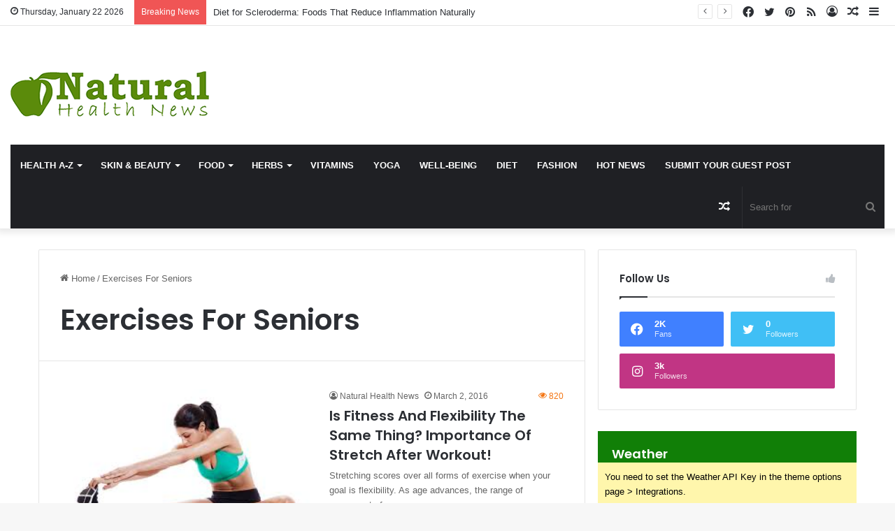

--- FILE ---
content_type: text/html; charset=UTF-8
request_url: https://www.natural-health-news.com/tag/exercises-for-seniors/
body_size: 24541
content:
<!DOCTYPE html><html lang="en-US" class="" data-skin="light"><head><meta charset="UTF-8" /><link rel="profile" href="https://gmpg.org/xfn/11" /><meta http-equiv='x-dns-prefetch-control' content='on'><link rel='dns-prefetch' href='//cdnjs.cloudflare.com' /><link rel='dns-prefetch' href='//ajax.googleapis.com' /><link rel='dns-prefetch' href='//fonts.googleapis.com' /><link rel='dns-prefetch' href='//fonts.gstatic.com' /><link rel='dns-prefetch' href='//s.gravatar.com' /><link rel='dns-prefetch' href='//www.google-analytics.com' /><link rel='preload' as='script' href='https://ajax.googleapis.com/ajax/libs/webfont/1/webfont.js'><meta name='robots' content='index, follow, max-image-preview:large, max-snippet:-1, max-video-preview:-1' /><title>Exercises For Seniors Archives - Natural Health News</title><link rel="canonical" href="https://www.natural-health-news.com/tag/exercises-for-seniors/" /><meta property="og:locale" content="en_US" /><meta property="og:type" content="article" /><meta property="og:title" content="Exercises For Seniors Archives" /><meta property="og:url" content="https://www.natural-health-news.com/tag/exercises-for-seniors/" /><meta property="og:site_name" content="Natural Health News" /><meta name="twitter:card" content="summary_large_image" /> <script type="application/ld+json" class="yoast-schema-graph">{"@context":"https://schema.org","@graph":[{"@type":"CollectionPage","@id":"https://www.natural-health-news.com/tag/exercises-for-seniors/","url":"https://www.natural-health-news.com/tag/exercises-for-seniors/","name":"Exercises For Seniors Archives - Natural Health News","isPartOf":{"@id":"https://www.natural-health-news.com/#website"},"primaryImageOfPage":{"@id":"https://www.natural-health-news.com/tag/exercises-for-seniors/#primaryimage"},"image":{"@id":"https://www.natural-health-news.com/tag/exercises-for-seniors/#primaryimage"},"thumbnailUrl":"https://www.natural-health-news.com/wp-content/uploads/2016/03/images-1.jpg","breadcrumb":{"@id":"https://www.natural-health-news.com/tag/exercises-for-seniors/#breadcrumb"},"inLanguage":"en-US"},{"@type":"ImageObject","inLanguage":"en-US","@id":"https://www.natural-health-news.com/tag/exercises-for-seniors/#primaryimage","url":"https://www.natural-health-news.com/wp-content/uploads/2016/03/images-1.jpg","contentUrl":"https://www.natural-health-news.com/wp-content/uploads/2016/03/images-1.jpg","width":275,"height":183},{"@type":"BreadcrumbList","@id":"https://www.natural-health-news.com/tag/exercises-for-seniors/#breadcrumb","itemListElement":[{"@type":"ListItem","position":1,"name":"Home","item":"https://www.natural-health-news.com/"},{"@type":"ListItem","position":2,"name":"Exercises For Seniors"}]},{"@type":"WebSite","@id":"https://www.natural-health-news.com/#website","url":"https://www.natural-health-news.com/","name":"Natural Health News","description":"","potentialAction":[{"@type":"SearchAction","target":{"@type":"EntryPoint","urlTemplate":"https://www.natural-health-news.com/?s={search_term_string}"},"query-input":{"@type":"PropertyValueSpecification","valueRequired":true,"valueName":"search_term_string"}}],"inLanguage":"en-US"}]}</script> <link rel="alternate" type="application/rss+xml" title="Natural Health News &raquo; Feed" href="https://www.natural-health-news.com/feed/" /><link rel="alternate" type="application/rss+xml" title="Natural Health News &raquo; Comments Feed" href="https://www.natural-health-news.com/comments/feed/" /><link rel="alternate" type="application/rss+xml" title="Natural Health News &raquo; Exercises For Seniors Tag Feed" href="https://www.natural-health-news.com/tag/exercises-for-seniors/feed/" /><style type="text/css">:root{
			
					--main-nav-background: #1f2024;
					--main-nav-secondry-background: rgba(0,0,0,0.2);
					--main-nav-primary-color: #0088ff;
					--main-nav-contrast-primary-color: #FFFFFF;
					--main-nav-text-color: #FFFFFF;
					--main-nav-secondry-text-color: rgba(225,255,255,0.5);
					--main-nav-main-border-color: rgba(255,255,255,0.07);
					--main-nav-secondry-border-color: rgba(255,255,255,0.04);
				
			}</style><meta name="viewport" content="width=device-width, initial-scale=1.0" /><style id='wp-img-auto-sizes-contain-inline-css' type='text/css'>img:is([sizes=auto i],[sizes^="auto," i]){contain-intrinsic-size:3000px 1500px}
/*# sourceURL=wp-img-auto-sizes-contain-inline-css */</style><style id='wp-emoji-styles-inline-css' type='text/css'>img.wp-smiley, img.emoji {
		display: inline !important;
		border: none !important;
		box-shadow: none !important;
		height: 1em !important;
		width: 1em !important;
		margin: 0 0.07em !important;
		vertical-align: -0.1em !important;
		background: none !important;
		padding: 0 !important;
	}
/*# sourceURL=wp-emoji-styles-inline-css */</style><link rel='stylesheet' id='contact-form-7-css' href='https://www.natural-health-news.com/wp-content/cache/autoptimize/css/autoptimize_single_64ac31699f5326cb3c76122498b76f66.css?ver=6.1.2' type='text/css' media='all' /><link rel='stylesheet' id='taqyeem-buttons-style-css' href='https://www.natural-health-news.com/wp-content/cache/autoptimize/css/autoptimize_single_1bc702e16be7a351883c5463c94d2939.css?ver=6.9' type='text/css' media='all' /><link rel='stylesheet' id='usp_style-css' href='https://www.natural-health-news.com/wp-content/cache/autoptimize/css/autoptimize_single_dd755805eb89a1dfb117a6525d622366.css?ver=20250329' type='text/css' media='all' /><link rel='stylesheet' id='tie-css-base-css' href='https://www.natural-health-news.com/wp-content/themes/jannah/assets/css/base.min.css?ver=6.1.2' type='text/css' media='all' /><link rel='stylesheet' id='tie-css-styles-css' href='https://www.natural-health-news.com/wp-content/themes/jannah/assets/css/style.min.css?ver=6.1.2' type='text/css' media='all' /><link rel='stylesheet' id='tie-css-widgets-css' href='https://www.natural-health-news.com/wp-content/themes/jannah/assets/css/widgets.min.css?ver=6.1.2' type='text/css' media='all' /><link rel='stylesheet' id='tie-css-helpers-css' href='https://www.natural-health-news.com/wp-content/themes/jannah/assets/css/helpers.min.css?ver=6.1.2' type='text/css' media='all' /><link rel='stylesheet' id='tie-fontawesome5-css' href='https://www.natural-health-news.com/wp-content/cache/autoptimize/css/autoptimize_single_69591d0b969fde6980bf85aa704a8398.css?ver=6.1.2' type='text/css' media='all' /><link rel='stylesheet' id='tie-css-ilightbox-css' href='https://www.natural-health-news.com/wp-content/cache/autoptimize/css/autoptimize_single_f9bc78671494e78c3e8a6fd9bd38bf68.css?ver=6.1.2' type='text/css' media='all' /><link rel='stylesheet' id='tie-css-shortcodes-css' href='https://www.natural-health-news.com/wp-content/themes/jannah/assets/css/plugins/shortcodes.min.css?ver=6.1.2' type='text/css' media='all' /><link rel='stylesheet' id='taqyeem-styles-css' href='https://www.natural-health-news.com/wp-content/themes/jannah/assets/css/plugins/taqyeem.min.css?ver=6.1.2' type='text/css' media='all' /><link rel='stylesheet' id='tie-theme-child-css-css' href='https://www.natural-health-news.com/wp-content/themes/jannah-child/style.css?ver=6.9' type='text/css' media='all' /><style id='tie-theme-child-css-inline-css' type='text/css'>.wf-active .logo-text,.wf-active h1,.wf-active h2,.wf-active h3,.wf-active h4,.wf-active h5,.wf-active h6,.wf-active .the-subtitle{font-family: 'Poppins';}#main-nav .main-menu > ul > li > a{text-transform: uppercase;}:root:root{--brand-color: #117f07;--dark-brand-color: #004d00;--bright-color: #FFFFFF;--base-color: #2c2f34;}#reading-position-indicator{box-shadow: 0 0 10px rgba( 17,127,7,0.7);}:root:root{--brand-color: #117f07;--dark-brand-color: #004d00;--bright-color: #FFFFFF;--base-color: #2c2f34;}#reading-position-indicator{box-shadow: 0 0 10px rgba( 17,127,7,0.7);}.main-nav {--main-nav-primary-color: #5b8b0b;}#main-nav .mega-links-head:after,#main-nav .comp-sub-menu .button:hover,#main-nav .comp-sub-menu .checkout-button,#main-nav .cats-horizontal a.is-active,#main-nav .cats-horizontal a:hover,.search-in-main-nav.autocomplete-suggestions .button,#main-nav .spinner > div{background-color: #5b8b0b;}#main-nav .menu ul li:hover > a,#main-nav .menu ul li.current-menu-item:not(.mega-link-column) > a,#main-nav .components a:hover,#main-nav .components > li:hover > a,#main-nav #search-submit:hover,#main-nav .cats-vertical a.is-active,#main-nav .cats-vertical a:hover,#main-nav .mega-menu .post-meta a:hover,#main-nav .mega-menu .post-box-title a:hover,.search-in-main-nav.autocomplete-suggestions a:hover,#main-nav .spinner-circle:after{color: #5b8b0b;}#main-nav .menu > li.tie-current-menu > a,#main-nav .menu > li:hover > a,#main-nav .components .button:hover,#main-nav .comp-sub-menu .checkout-button,.theme-header #main-nav .mega-menu .cats-horizontal a.is-active,.theme-header #main-nav .mega-menu .cats-horizontal a:hover,.search-in-main-nav.autocomplete-suggestions a.button{color: #FFFFFF;}#main-nav .menu > li.tie-current-menu > a:before,#main-nav .menu > li:hover > a:before{border-top-color: #FFFFFF;}.main-nav-light #main-nav .menu-item-has-children li:hover > a:before,.main-nav-light #main-nav .mega-menu li:hover > a:before{border-left-color: #5b8b0b;}.rtl .main-nav-light #main-nav .menu-item-has-children li:hover > a:before,.rtl .main-nav-light #main-nav .mega-menu li:hover > a:before{border-right-color: #5b8b0b;border-left-color: transparent;}.search-in-main-nav.autocomplete-suggestions .button:hover,#main-nav .comp-sub-menu .checkout-button:hover{background-color: #3d6d00;}.tie-cat-2,.tie-cat-item-2 > span{background-color:#e67e22 !important;color:#FFFFFF !important;}.tie-cat-2:after{border-top-color:#e67e22 !important;}.tie-cat-2:hover{background-color:#c86004 !important;}.tie-cat-2:hover:after{border-top-color:#c86004 !important;}.tie-cat-10,.tie-cat-item-10 > span{background-color:#2ecc71 !important;color:#FFFFFF !important;}.tie-cat-10:after{border-top-color:#2ecc71 !important;}.tie-cat-10:hover{background-color:#10ae53 !important;}.tie-cat-10:hover:after{border-top-color:#10ae53 !important;}.tie-cat-13,.tie-cat-item-13 > span{background-color:#9b59b6 !important;color:#FFFFFF !important;}.tie-cat-13:after{border-top-color:#9b59b6 !important;}.tie-cat-13:hover{background-color:#7d3b98 !important;}.tie-cat-13:hover:after{border-top-color:#7d3b98 !important;}.tie-cat-17,.tie-cat-item-17 > span{background-color:#34495e !important;color:#FFFFFF !important;}.tie-cat-17:after{border-top-color:#34495e !important;}.tie-cat-17:hover{background-color:#162b40 !important;}.tie-cat-17:hover:after{border-top-color:#162b40 !important;}.tie-cat-18,.tie-cat-item-18 > span{background-color:#795548 !important;color:#FFFFFF !important;}.tie-cat-18:after{border-top-color:#795548 !important;}.tie-cat-18:hover{background-color:#5b372a !important;}.tie-cat-18:hover:after{border-top-color:#5b372a !important;}.tie-cat-19,.tie-cat-item-19 > span{background-color:#4CAF50 !important;color:#FFFFFF !important;}.tie-cat-19:after{border-top-color:#4CAF50 !important;}.tie-cat-19:hover{background-color:#2e9132 !important;}.tie-cat-19:hover:after{border-top-color:#2e9132 !important;}.meta-views.meta-item .tie-icon-fire:before{content: "\f06e" !important;}@media (max-width: 991px){.side-aside.dark-skin{background: #5b8b0b;background: -webkit-linear-gradient(135deg,#000000,#5b8b0b );background: -moz-linear-gradient(135deg,#000000,#5b8b0b );background: -o-linear-gradient(135deg,#000000,#5b8b0b );background: linear-gradient(135deg,#5b8b0b,#000000 );}}.tie-insta-header {margin-bottom: 15px;}.tie-insta-avatar a {width: 70px;height: 70px;display: block;position: relative;float: left;margin-right: 15px;margin-bottom: 15px;}.tie-insta-avatar a:before {content: "";position: absolute;width: calc(100% + 6px);height: calc(100% + 6px);left: -3px;top: -3px;border-radius: 50%;background: #d6249f;background: radial-gradient(circle at 30% 107%,#fdf497 0%,#fdf497 5%,#fd5949 45%,#d6249f 60%,#285AEB 90%);}.tie-insta-avatar a:after {position: absolute;content: "";width: calc(100% + 3px);height: calc(100% + 3px);left: -2px;top: -2px;border-radius: 50%;background: #fff;}.dark-skin .tie-insta-avatar a:after {background: #27292d;}.tie-insta-avatar img {border-radius: 50%;position: relative;z-index: 2;transition: all 0.25s;}.tie-insta-avatar img:hover {box-shadow: 0px 0px 15px 0 #6b54c6;}.tie-insta-info {font-size: 1.3em;font-weight: bold;margin-bottom: 5px;}
/*# sourceURL=tie-theme-child-css-inline-css */</style> <script type="text/javascript" src="https://www.natural-health-news.com/wp-includes/js/jquery/jquery.min.js?ver=3.7.1" id="jquery-core-js"></script> <script defer type="text/javascript" src="https://www.natural-health-news.com/wp-includes/js/jquery/jquery-migrate.min.js?ver=3.4.1" id="jquery-migrate-js"></script> <script defer type="text/javascript" src="https://www.natural-health-news.com/wp-content/cache/autoptimize/js/autoptimize_single_95a3971667742843ad9d6b1d188db602.js?ver=20250329" id="usp_chosen-js"></script> <script defer type="text/javascript" src="https://www.natural-health-news.com/wp-content/cache/autoptimize/js/autoptimize_single_cee4b9c27729851c088c85bd60be800e.js?ver=20250329" id="usp_cookie-js"></script> <script defer type="text/javascript" src="https://www.natural-health-news.com/wp-content/plugins/user-submitted-posts/resources/jquery.parsley.min.js?ver=20250329" id="usp_parsley-js"></script> <script defer id="usp_core-js-before" src="[data-uri]"></script> <script defer type="text/javascript" src="https://www.natural-health-news.com/wp-content/cache/autoptimize/js/autoptimize_single_120c2e64991d329d80863dab8fff2fa7.js?ver=20250329" id="usp_core-js"></script> <link rel="https://api.w.org/" href="https://www.natural-health-news.com/wp-json/" /><link rel="alternate" title="JSON" type="application/json" href="https://www.natural-health-news.com/wp-json/wp/v2/tags/13747" /><link rel="EditURI" type="application/rsd+xml" title="RSD" href="https://www.natural-health-news.com/xmlrpc.php?rsd" /><meta name="generator" content="WordPress 6.9" /> <script defer src="[data-uri]"></script> <meta http-equiv="X-UA-Compatible" content="IE=edge"><meta name="generator" content="Elementor 3.32.4; features: additional_custom_breakpoints; settings: css_print_method-external, google_font-enabled, font_display-swap"><style>.e-con.e-parent:nth-of-type(n+4):not(.e-lazyloaded):not(.e-no-lazyload),
				.e-con.e-parent:nth-of-type(n+4):not(.e-lazyloaded):not(.e-no-lazyload) * {
					background-image: none !important;
				}
				@media screen and (max-height: 1024px) {
					.e-con.e-parent:nth-of-type(n+3):not(.e-lazyloaded):not(.e-no-lazyload),
					.e-con.e-parent:nth-of-type(n+3):not(.e-lazyloaded):not(.e-no-lazyload) * {
						background-image: none !important;
					}
				}
				@media screen and (max-height: 640px) {
					.e-con.e-parent:nth-of-type(n+2):not(.e-lazyloaded):not(.e-no-lazyload),
					.e-con.e-parent:nth-of-type(n+2):not(.e-lazyloaded):not(.e-no-lazyload) * {
						background-image: none !important;
					}
				}</style><link rel="icon" href="https://www.natural-health-news.com/wp-content/uploads/2023/03/cropped-cropped-favicon-1-32x32.png" sizes="32x32" /><link rel="icon" href="https://www.natural-health-news.com/wp-content/uploads/2023/03/cropped-cropped-favicon-1-192x192.png" sizes="192x192" /><link rel="apple-touch-icon" href="https://www.natural-health-news.com/wp-content/uploads/2023/03/cropped-cropped-favicon-1-180x180.png" /><meta name="msapplication-TileImage" content="https://www.natural-health-news.com/wp-content/uploads/2023/03/cropped-cropped-favicon-1-270x270.png" />  <script defer src="https://www.googletagmanager.com/gtag/js?id=G-RX6W1G0YR4"></script> <script defer src="[data-uri]"></script> <style id='global-styles-inline-css' type='text/css'>:root{--wp--preset--aspect-ratio--square: 1;--wp--preset--aspect-ratio--4-3: 4/3;--wp--preset--aspect-ratio--3-4: 3/4;--wp--preset--aspect-ratio--3-2: 3/2;--wp--preset--aspect-ratio--2-3: 2/3;--wp--preset--aspect-ratio--16-9: 16/9;--wp--preset--aspect-ratio--9-16: 9/16;--wp--preset--color--black: #000000;--wp--preset--color--cyan-bluish-gray: #abb8c3;--wp--preset--color--white: #ffffff;--wp--preset--color--pale-pink: #f78da7;--wp--preset--color--vivid-red: #cf2e2e;--wp--preset--color--luminous-vivid-orange: #ff6900;--wp--preset--color--luminous-vivid-amber: #fcb900;--wp--preset--color--light-green-cyan: #7bdcb5;--wp--preset--color--vivid-green-cyan: #00d084;--wp--preset--color--pale-cyan-blue: #8ed1fc;--wp--preset--color--vivid-cyan-blue: #0693e3;--wp--preset--color--vivid-purple: #9b51e0;--wp--preset--gradient--vivid-cyan-blue-to-vivid-purple: linear-gradient(135deg,rgb(6,147,227) 0%,rgb(155,81,224) 100%);--wp--preset--gradient--light-green-cyan-to-vivid-green-cyan: linear-gradient(135deg,rgb(122,220,180) 0%,rgb(0,208,130) 100%);--wp--preset--gradient--luminous-vivid-amber-to-luminous-vivid-orange: linear-gradient(135deg,rgb(252,185,0) 0%,rgb(255,105,0) 100%);--wp--preset--gradient--luminous-vivid-orange-to-vivid-red: linear-gradient(135deg,rgb(255,105,0) 0%,rgb(207,46,46) 100%);--wp--preset--gradient--very-light-gray-to-cyan-bluish-gray: linear-gradient(135deg,rgb(238,238,238) 0%,rgb(169,184,195) 100%);--wp--preset--gradient--cool-to-warm-spectrum: linear-gradient(135deg,rgb(74,234,220) 0%,rgb(151,120,209) 20%,rgb(207,42,186) 40%,rgb(238,44,130) 60%,rgb(251,105,98) 80%,rgb(254,248,76) 100%);--wp--preset--gradient--blush-light-purple: linear-gradient(135deg,rgb(255,206,236) 0%,rgb(152,150,240) 100%);--wp--preset--gradient--blush-bordeaux: linear-gradient(135deg,rgb(254,205,165) 0%,rgb(254,45,45) 50%,rgb(107,0,62) 100%);--wp--preset--gradient--luminous-dusk: linear-gradient(135deg,rgb(255,203,112) 0%,rgb(199,81,192) 50%,rgb(65,88,208) 100%);--wp--preset--gradient--pale-ocean: linear-gradient(135deg,rgb(255,245,203) 0%,rgb(182,227,212) 50%,rgb(51,167,181) 100%);--wp--preset--gradient--electric-grass: linear-gradient(135deg,rgb(202,248,128) 0%,rgb(113,206,126) 100%);--wp--preset--gradient--midnight: linear-gradient(135deg,rgb(2,3,129) 0%,rgb(40,116,252) 100%);--wp--preset--font-size--small: 13px;--wp--preset--font-size--medium: 20px;--wp--preset--font-size--large: 36px;--wp--preset--font-size--x-large: 42px;--wp--preset--spacing--20: 0.44rem;--wp--preset--spacing--30: 0.67rem;--wp--preset--spacing--40: 1rem;--wp--preset--spacing--50: 1.5rem;--wp--preset--spacing--60: 2.25rem;--wp--preset--spacing--70: 3.38rem;--wp--preset--spacing--80: 5.06rem;--wp--preset--shadow--natural: 6px 6px 9px rgba(0, 0, 0, 0.2);--wp--preset--shadow--deep: 12px 12px 50px rgba(0, 0, 0, 0.4);--wp--preset--shadow--sharp: 6px 6px 0px rgba(0, 0, 0, 0.2);--wp--preset--shadow--outlined: 6px 6px 0px -3px rgb(255, 255, 255), 6px 6px rgb(0, 0, 0);--wp--preset--shadow--crisp: 6px 6px 0px rgb(0, 0, 0);}:where(.is-layout-flex){gap: 0.5em;}:where(.is-layout-grid){gap: 0.5em;}body .is-layout-flex{display: flex;}.is-layout-flex{flex-wrap: wrap;align-items: center;}.is-layout-flex > :is(*, div){margin: 0;}body .is-layout-grid{display: grid;}.is-layout-grid > :is(*, div){margin: 0;}:where(.wp-block-columns.is-layout-flex){gap: 2em;}:where(.wp-block-columns.is-layout-grid){gap: 2em;}:where(.wp-block-post-template.is-layout-flex){gap: 1.25em;}:where(.wp-block-post-template.is-layout-grid){gap: 1.25em;}.has-black-color{color: var(--wp--preset--color--black) !important;}.has-cyan-bluish-gray-color{color: var(--wp--preset--color--cyan-bluish-gray) !important;}.has-white-color{color: var(--wp--preset--color--white) !important;}.has-pale-pink-color{color: var(--wp--preset--color--pale-pink) !important;}.has-vivid-red-color{color: var(--wp--preset--color--vivid-red) !important;}.has-luminous-vivid-orange-color{color: var(--wp--preset--color--luminous-vivid-orange) !important;}.has-luminous-vivid-amber-color{color: var(--wp--preset--color--luminous-vivid-amber) !important;}.has-light-green-cyan-color{color: var(--wp--preset--color--light-green-cyan) !important;}.has-vivid-green-cyan-color{color: var(--wp--preset--color--vivid-green-cyan) !important;}.has-pale-cyan-blue-color{color: var(--wp--preset--color--pale-cyan-blue) !important;}.has-vivid-cyan-blue-color{color: var(--wp--preset--color--vivid-cyan-blue) !important;}.has-vivid-purple-color{color: var(--wp--preset--color--vivid-purple) !important;}.has-black-background-color{background-color: var(--wp--preset--color--black) !important;}.has-cyan-bluish-gray-background-color{background-color: var(--wp--preset--color--cyan-bluish-gray) !important;}.has-white-background-color{background-color: var(--wp--preset--color--white) !important;}.has-pale-pink-background-color{background-color: var(--wp--preset--color--pale-pink) !important;}.has-vivid-red-background-color{background-color: var(--wp--preset--color--vivid-red) !important;}.has-luminous-vivid-orange-background-color{background-color: var(--wp--preset--color--luminous-vivid-orange) !important;}.has-luminous-vivid-amber-background-color{background-color: var(--wp--preset--color--luminous-vivid-amber) !important;}.has-light-green-cyan-background-color{background-color: var(--wp--preset--color--light-green-cyan) !important;}.has-vivid-green-cyan-background-color{background-color: var(--wp--preset--color--vivid-green-cyan) !important;}.has-pale-cyan-blue-background-color{background-color: var(--wp--preset--color--pale-cyan-blue) !important;}.has-vivid-cyan-blue-background-color{background-color: var(--wp--preset--color--vivid-cyan-blue) !important;}.has-vivid-purple-background-color{background-color: var(--wp--preset--color--vivid-purple) !important;}.has-black-border-color{border-color: var(--wp--preset--color--black) !important;}.has-cyan-bluish-gray-border-color{border-color: var(--wp--preset--color--cyan-bluish-gray) !important;}.has-white-border-color{border-color: var(--wp--preset--color--white) !important;}.has-pale-pink-border-color{border-color: var(--wp--preset--color--pale-pink) !important;}.has-vivid-red-border-color{border-color: var(--wp--preset--color--vivid-red) !important;}.has-luminous-vivid-orange-border-color{border-color: var(--wp--preset--color--luminous-vivid-orange) !important;}.has-luminous-vivid-amber-border-color{border-color: var(--wp--preset--color--luminous-vivid-amber) !important;}.has-light-green-cyan-border-color{border-color: var(--wp--preset--color--light-green-cyan) !important;}.has-vivid-green-cyan-border-color{border-color: var(--wp--preset--color--vivid-green-cyan) !important;}.has-pale-cyan-blue-border-color{border-color: var(--wp--preset--color--pale-cyan-blue) !important;}.has-vivid-cyan-blue-border-color{border-color: var(--wp--preset--color--vivid-cyan-blue) !important;}.has-vivid-purple-border-color{border-color: var(--wp--preset--color--vivid-purple) !important;}.has-vivid-cyan-blue-to-vivid-purple-gradient-background{background: var(--wp--preset--gradient--vivid-cyan-blue-to-vivid-purple) !important;}.has-light-green-cyan-to-vivid-green-cyan-gradient-background{background: var(--wp--preset--gradient--light-green-cyan-to-vivid-green-cyan) !important;}.has-luminous-vivid-amber-to-luminous-vivid-orange-gradient-background{background: var(--wp--preset--gradient--luminous-vivid-amber-to-luminous-vivid-orange) !important;}.has-luminous-vivid-orange-to-vivid-red-gradient-background{background: var(--wp--preset--gradient--luminous-vivid-orange-to-vivid-red) !important;}.has-very-light-gray-to-cyan-bluish-gray-gradient-background{background: var(--wp--preset--gradient--very-light-gray-to-cyan-bluish-gray) !important;}.has-cool-to-warm-spectrum-gradient-background{background: var(--wp--preset--gradient--cool-to-warm-spectrum) !important;}.has-blush-light-purple-gradient-background{background: var(--wp--preset--gradient--blush-light-purple) !important;}.has-blush-bordeaux-gradient-background{background: var(--wp--preset--gradient--blush-bordeaux) !important;}.has-luminous-dusk-gradient-background{background: var(--wp--preset--gradient--luminous-dusk) !important;}.has-pale-ocean-gradient-background{background: var(--wp--preset--gradient--pale-ocean) !important;}.has-electric-grass-gradient-background{background: var(--wp--preset--gradient--electric-grass) !important;}.has-midnight-gradient-background{background: var(--wp--preset--gradient--midnight) !important;}.has-small-font-size{font-size: var(--wp--preset--font-size--small) !important;}.has-medium-font-size{font-size: var(--wp--preset--font-size--medium) !important;}.has-large-font-size{font-size: var(--wp--preset--font-size--large) !important;}.has-x-large-font-size{font-size: var(--wp--preset--font-size--x-large) !important;}
/*# sourceURL=global-styles-inline-css */</style></head><body id="tie-body" class="archive tag tag-exercises-for-seniors tag-13747 wp-theme-jannah wp-child-theme-jannah-child tie-no-js wrapper-has-shadow block-head-1 magazine1 is-thumb-overlay-disabled is-desktop is-header-layout-3 has-header-ad sidebar-right has-sidebar hide_share_post_top hide_share_post_bottom elementor-default elementor-kit-28037"><div class="background-overlay"><div id="tie-container" class="site tie-container"><div id="tie-wrapper"><header id="theme-header" class="theme-header header-layout-3 main-nav-dark main-nav-default-dark main-nav-below main-nav-boxed has-stream-item top-nav-active top-nav-light top-nav-default-light top-nav-above has-shadow is-stretch-header has-normal-width-logo mobile-header-default"><nav id="top-nav"  class="has-date-breaking-components top-nav header-nav has-breaking-news" aria-label="Secondary Navigation"><div class="container"><div class="topbar-wrapper"><div class="topbar-today-date tie-icon"> Thursday, January 22 2026</div><div class="tie-alignleft"><div class="breaking controls-is-active"> <span class="breaking-title"> <span class="tie-icon-bolt breaking-icon" aria-hidden="true"></span> <span class="breaking-title-text">Breaking News</span> </span><ul id="breaking-news-in-header" class="breaking-news" data-type="reveal" data-arrows="true"><li class="news-item"> <a href="https://www.natural-health-news.com/diet-for-scleroderma-foods-that-reduce-inflammation-naturally/">Diet for Scleroderma: Foods That Reduce Inflammation Naturally</a></li><li class="news-item"> <a href="https://www.natural-health-news.com/back-pain-relief-herbal-remedies-for-long-term-comfort-and-mobility/">Back Pain Relief Herbal Remedies for Long-Term Comfort and Mobility</a></li><li class="news-item"> <a href="https://www.natural-health-news.com/effective-cellulitis-herbal-remedies-for-faster-healing-and-skin-recovery/">Effective Cellulitis Herbal Remedies for Faster Healing and Skin Recovery</a></li><li class="news-item"> <a href="https://www.natural-health-news.com/granuloma-annulare-herbal-remedies-that-support-natural-skin-healing/">Granuloma Annulare Herbal Remedies That Support Natural Skin Healing</a></li><li class="news-item"> <a href="https://www.natural-health-news.com/best-abdominal-adhesions-herbal-remedies-for-reducing-pain-and-discomfort/">Best Abdominal Adhesions Herbal Remedies for Reducing Pain and Discomfort</a></li><li class="news-item"> <a href="https://www.natural-health-news.com/natural-herbal-remedies-for-uveitis-relief-and-eye-health/">Natural Herbal Remedies for Uveitis Relief and Eye Health</a></li><li class="news-item"> <a href="https://www.natural-health-news.com/how-inflammation-affects-nerve-health-and-pain-sensitivity-in-trigeminal-neuralgia/">How Inflammation Affects Nerve Health and Pain Sensitivity in Trigeminal Neuralgia</a></li><li class="news-item"> <a href="https://www.natural-health-news.com/easy-cold-pressed-juice-recipes-for-weight-loss-and-energy/">Easy Cold Pressed Juice Recipes for Weight Loss and Energy</a></li><li class="news-item"> <a href="https://www.natural-health-news.com/smart-weight-lossing-tips-for-busy-people-with-no-time-for-gym/">Smart Weight Lossing Tips for Busy People With No Time for Gym</a></li><li class="news-item"> <a href="https://www.natural-health-news.com/best-natural-remedies-for-hand-foot-mouth-disease-to-reduce-pain-fast/">Best Natural Remedies for Hand Foot Mouth Disease to Reduce Pain Fast</a></li></ul></div></div><div class="tie-alignright"><ul class="components"><li class="side-aside-nav-icon menu-item custom-menu-link"> <a href="#"> <span class="tie-icon-navicon" aria-hidden="true"></span> <span class="screen-reader-text">Sidebar</span> </a></li><li class="random-post-icon menu-item custom-menu-link"> <a href="/tag/exercises-for-seniors/?random-post=1" class="random-post" title="Random Article" rel="nofollow"> <span class="tie-icon-random" aria-hidden="true"></span> <span class="screen-reader-text">Random Article</span> </a></li><li class=" popup-login-icon menu-item custom-menu-link"> <a href="#" class="lgoin-btn tie-popup-trigger"> <span class="tie-icon-author" aria-hidden="true"></span> <span class="screen-reader-text">Log In</span> </a></li><li class="social-icons-item"><a class="social-link rss-social-icon" rel="external noopener nofollow" target="_blank" href="https://www.natural-health-news.com/feed/"><span class="tie-social-icon tie-icon-feed"></span><span class="screen-reader-text">RSS</span></a></li><li class="social-icons-item"><a class="social-link pinterest-social-icon" rel="external noopener nofollow" target="_blank" href="https://www.pinterest.com/healthupdates/"><span class="tie-social-icon tie-icon-pinterest"></span><span class="screen-reader-text">Pinterest</span></a></li><li class="social-icons-item"><a class="social-link twitter-social-icon" rel="external noopener nofollow" target="_blank" href="https://twitter.com/naturalhealth02"><span class="tie-social-icon tie-icon-twitter"></span><span class="screen-reader-text">Twitter</span></a></li><li class="social-icons-item"><a class="social-link facebook-social-icon" rel="external noopener nofollow" target="_blank" href="https://www.facebook.com/Natural-Health-News-824179814268918"><span class="tie-social-icon tie-icon-facebook"></span><span class="screen-reader-text">Facebook</span></a></li></ul></div></div></div></nav><div class="container header-container"><div class="tie-row logo-row"><div class="logo-wrapper"><div class="tie-col-md-4 logo-container clearfix"><div id="mobile-header-components-area_1" class="mobile-header-components"><ul class="components"><li class="mobile-component_menu custom-menu-link"><a href="#" id="mobile-menu-icon" class=""><span class="tie-mobile-menu-icon nav-icon is-layout-1"></span><span class="screen-reader-text">Menu</span></a></li></ul></div><div id="logo" class="image-logo" > <a title="Natural Health News" href="https://www.natural-health-news.com/"> <picture class="tie-logo-default tie-logo-picture"> <source class="tie-logo-source-default tie-logo-source" srcset="https://www.natural-health-news.com/wp-content/uploads/2023/03/logo-1.png" media="(max-width:991px)"> <source class="tie-logo-source-default tie-logo-source" srcset="https://www.natural-health-news.com/wp-content/uploads/2023/03/logo-1.png"> <img class="tie-logo-img-default tie-logo-img" src="https://www.natural-health-news.com/wp-content/uploads/2023/03/logo-1.png" alt="Natural Health News" width="284" height="90" style="max-height:90px; width: auto;" /> </picture> </a></div><div id="mobile-header-components-area_2" class="mobile-header-components"><ul class="components"><li class="mobile-component_search custom-menu-link"> <a href="#" class="tie-search-trigger-mobile"> <span class="tie-icon-search tie-search-icon" aria-hidden="true"></span> <span class="screen-reader-text">Search for</span> </a></li></ul></div></div></div><div class="tie-col-md-8 stream-item stream-item-top-wrapper"><div class="stream-item-top"><div class="stream-item-size" style=""><script async src="https://pagead2.googlesyndication.com/pagead/js/adsbygoogle.js?client=ca-pub-6604838060761964"
     crossorigin="anonymous"></script>  <ins class="adsbygoogle"
 style="display:inline-block;width:728px;height:90px"
 data-ad-client="ca-pub-6604838060761964"
 data-ad-slot="9572229964"></ins> <script>(adsbygoogle = window.adsbygoogle || []).push({});</script></div></div></div></div></div><div class="main-nav-wrapper"><nav id="main-nav" data-skin="search-in-main-nav" class="main-nav header-nav live-search-parent"  aria-label="Primary Navigation"><div class="container"><div class="main-menu-wrapper"><div id="menu-components-wrap"><div class="main-menu main-menu-wrap tie-alignleft"><div id="main-nav-menu" class="main-menu header-menu"><ul id="menu-tielabs-main-menu" class="menu"><li id="menu-item-27975" class="menu-item menu-item-type-custom menu-item-object-custom menu-item-has-children menu-item-27975 mega-menu mega-links mega-links-5col "><a href="https://www.natural-health-news.com/category/health-a-z/">HEALTH A-Z</a><div class="mega-menu-block menu-sub-content"  ><ul class="sub-menu-columns"><li id="menu-item-989" class="menu-item menu-item-type-custom menu-item-object-custom menu-item-has-children menu-item-989 mega-link-column "><a class="mega-links-head"  href="#">Child Category</a><ul class="sub-menu-columns-item"><li id="menu-item-990" class="menu-item menu-item-type-custom menu-item-object-custom menu-item-990"><a href="https://www.natural-health-news.com/category/health-a-z/a/"> <span aria-hidden="true" class="mega-links-default-icon"></span>A</a></li><li id="menu-item-991" class="menu-item menu-item-type-custom menu-item-object-custom menu-item-991"><a href="https://www.natural-health-news.com/category/health-a-z/b/"> <span aria-hidden="true" class="mega-links-default-icon"></span>B</a></li><li id="menu-item-992" class="menu-item menu-item-type-custom menu-item-object-custom menu-item-992"><a href="https://www.natural-health-news.com/category/health-a-z/c/"> <span aria-hidden="true" class="mega-links-default-icon"></span>C</a></li><li id="menu-item-993" class="menu-item menu-item-type-custom menu-item-object-custom menu-item-993"><a href="https://www.natural-health-news.com/category/health-a-z/d/"> <span aria-hidden="true" class="mega-links-default-icon"></span>D</a></li><li id="menu-item-994" class="menu-item menu-item-type-custom menu-item-object-custom menu-item-994"><a href="https://www.natural-health-news.com/category/health-a-z/e/"> <span aria-hidden="true" class="mega-links-default-icon"></span>E</a></li></ul></li><li id="menu-item-995" class="menu-item menu-item-type-custom menu-item-object-custom menu-item-has-children menu-item-995 mega-link-column "><a class="mega-links-head"  href="#">Child Category</a><ul class="sub-menu-columns-item"><li id="menu-item-996" class="menu-item menu-item-type-custom menu-item-object-custom menu-item-996"><a href="https://www.natural-health-news.com/category/health-a-z/f/"> <span aria-hidden="true" class="mega-links-default-icon"></span>F</a></li><li id="menu-item-997" class="menu-item menu-item-type-custom menu-item-object-custom menu-item-997"><a href="https://www.natural-health-news.com/category/health-a-z/g/"> <span aria-hidden="true" class="mega-links-default-icon"></span>G</a></li><li id="menu-item-998" class="menu-item menu-item-type-custom menu-item-object-custom menu-item-998"><a href="https://www.natural-health-news.com/category/health-a-z/h/"> <span aria-hidden="true" class="mega-links-default-icon"></span>H</a></li><li id="menu-item-999" class="menu-item menu-item-type-custom menu-item-object-custom menu-item-999"><a href="https://www.natural-health-news.com/category/health-a-z/i/"> <span aria-hidden="true" class="mega-links-default-icon"></span>I</a></li><li id="menu-item-1000" class="menu-item menu-item-type-custom menu-item-object-custom menu-item-1000"><a href="https://www.natural-health-news.com/category/health-a-z/j/"> <span aria-hidden="true" class="mega-links-default-icon"></span>J</a></li></ul></li><li id="menu-item-1001" class="menu-item menu-item-type-custom menu-item-object-custom menu-item-has-children menu-item-1001 mega-link-column "><a class="mega-links-head"  href="#">Child Category</a><ul class="sub-menu-columns-item"><li id="menu-item-1002" class="menu-item menu-item-type-custom menu-item-object-custom menu-item-1002"><a href="https://www.natural-health-news.com/category/health-a-z/k/"> <span aria-hidden="true" class="mega-links-default-icon"></span>K</a></li><li id="menu-item-1003" class="menu-item menu-item-type-custom menu-item-object-custom menu-item-1003"><a href="https://www.natural-health-news.com/category/health-a-z/l/"> <span aria-hidden="true" class="mega-links-default-icon"></span>L</a></li><li id="menu-item-1004" class="menu-item menu-item-type-custom menu-item-object-custom menu-item-1004"><a href="https://www.natural-health-news.com/category/health-a-z/m/"> <span aria-hidden="true" class="mega-links-default-icon"></span>M</a></li><li id="menu-item-1005" class="menu-item menu-item-type-custom menu-item-object-custom menu-item-1005"><a href="https://www.natural-health-news.com/category/health-a-z/n/"> <span aria-hidden="true" class="mega-links-default-icon"></span>N</a></li><li id="menu-item-1006" class="menu-item menu-item-type-custom menu-item-object-custom menu-item-1006"><a href="https://www.natural-health-news.com/category/health-a-z/o/"> <span aria-hidden="true" class="mega-links-default-icon"></span>O</a></li></ul></li><li id="menu-item-1007" class="menu-item menu-item-type-custom menu-item-object-custom menu-item-has-children menu-item-1007 mega-link-column "><a class="mega-links-head"  href="#">Child Category</a><ul class="sub-menu-columns-item"><li id="menu-item-1008" class="menu-item menu-item-type-custom menu-item-object-custom menu-item-1008"><a href="https://www.natural-health-news.com/category/health-a-z/p/"> <span aria-hidden="true" class="mega-links-default-icon"></span>P</a></li><li id="menu-item-1009" class="menu-item menu-item-type-custom menu-item-object-custom menu-item-1009"><a href="https://www.natural-health-news.com/category/health-a-z/q/"> <span aria-hidden="true" class="mega-links-default-icon"></span>Q</a></li><li id="menu-item-1010" class="menu-item menu-item-type-custom menu-item-object-custom menu-item-1010"><a href="https://www.natural-health-news.com/category/health-a-z/r/"> <span aria-hidden="true" class="mega-links-default-icon"></span>R</a></li><li id="menu-item-1011" class="menu-item menu-item-type-custom menu-item-object-custom menu-item-1011"><a href="https://www.natural-health-news.com/category/health-a-z/s/"> <span aria-hidden="true" class="mega-links-default-icon"></span>S</a></li><li id="menu-item-1012" class="menu-item menu-item-type-custom menu-item-object-custom menu-item-1012"><a href="https://www.natural-health-news.com/category/health-a-z/t/"> <span aria-hidden="true" class="mega-links-default-icon"></span>T</a></li></ul></li><li id="menu-item-27976" class="menu-item menu-item-type-custom menu-item-object-custom menu-item-has-children menu-item-27976 mega-link-column "><a class="mega-links-head"  href="#">Child Category</a><ul class="sub-menu-columns-item"><li id="menu-item-27977" class="menu-item menu-item-type-custom menu-item-object-custom menu-item-27977"><a href="https://www.natural-health-news.com/category/health-a-z/u/"> <span aria-hidden="true" class="mega-links-default-icon"></span>U</a></li><li id="menu-item-27978" class="menu-item menu-item-type-custom menu-item-object-custom menu-item-27978"><a href="https://www.natural-health-news.com/category/health-a-z/v/"> <span aria-hidden="true" class="mega-links-default-icon"></span>V</a></li><li id="menu-item-27979" class="menu-item menu-item-type-custom menu-item-object-custom menu-item-27979"><a href="https://www.natural-health-news.com/category/health-a-z/w/"> <span aria-hidden="true" class="mega-links-default-icon"></span>W</a></li><li id="menu-item-27980" class="menu-item menu-item-type-custom menu-item-object-custom menu-item-27980"><a href="https://www.natural-health-news.com/category/health-a-z/x/"> <span aria-hidden="true" class="mega-links-default-icon"></span>X</a></li><li id="menu-item-27981" class="menu-item menu-item-type-custom menu-item-object-custom menu-item-27981"><a href="https://www.natural-health-news.com/category/health-a-z/y/"> <span aria-hidden="true" class="mega-links-default-icon"></span>Y</a></li><li id="menu-item-27982" class="menu-item menu-item-type-custom menu-item-object-custom menu-item-27982"><a href="https://www.natural-health-news.com/category/health-a-z/z/"> <span aria-hidden="true" class="mega-links-default-icon"></span>Z</a></li></ul></li></ul></div></li><li id="menu-item-27983" class="menu-item menu-item-type-taxonomy menu-item-object-category menu-item-has-children menu-item-27983"><a href="https://www.natural-health-news.com/category/skin-beauty/">Skin &amp; Beauty</a><ul class="sub-menu menu-sub-content"><li id="menu-item-27984" class="menu-item menu-item-type-taxonomy menu-item-object-category menu-item-has-children menu-item-27984"><a href="https://www.natural-health-news.com/category/skin-beauty/product-analyses/">Product Analysis</a><ul class="sub-menu menu-sub-content"><li id="menu-item-27988" class="menu-item menu-item-type-taxonomy menu-item-object-category menu-item-27988"><a href="https://www.natural-health-news.com/category/skin-beauty/product-analysis/hair/">Hair</a></li><li id="menu-item-27989" class="menu-item menu-item-type-taxonomy menu-item-object-category menu-item-has-children menu-item-27989"><a href="https://www.natural-health-news.com/category/skin-beauty/product-analysis/skin/">Skin</a><ul class="sub-menu menu-sub-content"><li id="menu-item-27991" class="menu-item menu-item-type-taxonomy menu-item-object-category menu-item-27991"><a href="https://www.natural-health-news.com/category/skin-beauty/product-analysis/skin/cleansing/">Cleansing</a></li><li id="menu-item-27992" class="menu-item menu-item-type-taxonomy menu-item-object-category menu-item-27992"><a href="https://www.natural-health-news.com/category/skin-beauty/product-analysis/skin/moisturizing/">Moisturizing</a></li><li id="menu-item-27993" class="menu-item menu-item-type-taxonomy menu-item-object-category menu-item-27993"><a href="https://www.natural-health-news.com/category/skin-beauty/product-analysis/skin/problem-skin/">Problem Skin</a></li><li id="menu-item-27994" class="menu-item menu-item-type-taxonomy menu-item-object-category menu-item-27994"><a href="https://www.natural-health-news.com/category/skin-beauty/product-analysis/skin/anti-aging/">Anti-Aging</a></li><li id="menu-item-27995" class="menu-item menu-item-type-taxonomy menu-item-object-category menu-item-27995"><a href="https://www.natural-health-news.com/category/skin-beauty/product-analysis/skin/whitening-brightening/">Whitening &amp; Brightening</a></li></ul></li><li id="menu-item-27987" class="menu-item menu-item-type-taxonomy menu-item-object-category menu-item-27987"><a href="https://www.natural-health-news.com/category/skin-beauty/product-analysis/body/">Body</a></li><li id="menu-item-27990" class="menu-item menu-item-type-taxonomy menu-item-object-category menu-item-has-children menu-item-27990"><a href="https://www.natural-health-news.com/category/skin-beauty/product-analysis/make-up/">Make Up</a><ul class="sub-menu menu-sub-content"><li id="menu-item-28072" class="menu-item menu-item-type-taxonomy menu-item-object-category menu-item-has-children menu-item-28072"><a href="https://www.natural-health-news.com/category/skin-beauty/product-analysis/make-up/eyes/">Eyes</a><ul class="sub-menu menu-sub-content"><li id="menu-item-28075" class="menu-item menu-item-type-taxonomy menu-item-object-category menu-item-28075"><a href="https://www.natural-health-news.com/category/skin-beauty/product-analysis/make-up/eyes/eye-primer/">Eye Primer</a></li><li id="menu-item-28076" class="menu-item menu-item-type-taxonomy menu-item-object-category menu-item-28076"><a href="https://www.natural-health-news.com/category/skin-beauty/product-analysis/make-up/eyes/eye-liner/">EyeLiner Products Reviews</a></li><li id="menu-item-28077" class="menu-item menu-item-type-taxonomy menu-item-object-category menu-item-28077"><a href="https://www.natural-health-news.com/category/skin-beauty/product-analysis/make-up/eyes/eye-mascara/">Eye Mascara Product Reviews</a></li><li id="menu-item-28078" class="menu-item menu-item-type-taxonomy menu-item-object-category menu-item-28078"><a href="https://www.natural-health-news.com/category/skin-beauty/product-analysis/make-up/eyes/eye-shadow/">Eye Shadow</a></li><li id="menu-item-28079" class="menu-item menu-item-type-taxonomy menu-item-object-category menu-item-28079"><a href="https://www.natural-health-news.com/category/skin-beauty/product-analysis/make-up/lips/brushes/">Brushes</a></li></ul></li><li id="menu-item-28073" class="menu-item menu-item-type-taxonomy menu-item-object-category menu-item-has-children menu-item-28073"><a href="https://www.natural-health-news.com/category/skin-beauty/product-analysis/make-up/face/">Face Products Reviews</a><ul class="sub-menu menu-sub-content"><li id="menu-item-28080" class="menu-item menu-item-type-taxonomy menu-item-object-category menu-item-28080"><a href="https://www.natural-health-news.com/category/skin-beauty/product-analysis/make-up-product-analysis/face-products-reviews/concealer/">Concealer</a></li><li id="menu-item-28081" class="menu-item menu-item-type-taxonomy menu-item-object-category menu-item-28081"><a href="https://www.natural-health-news.com/category/skin-beauty/product-analysis/make-up/face/primer/">Primer</a></li><li id="menu-item-28082" class="menu-item menu-item-type-taxonomy menu-item-object-category menu-item-28082"><a href="https://www.natural-health-news.com/category/compact-powder/">Compact Powder</a></li><li id="menu-item-28083" class="menu-item menu-item-type-taxonomy menu-item-object-category menu-item-28083"><a href="https://www.natural-health-news.com/category/skin-beauty/product-analysis/make-up/face/highlighter/">Highlighter</a></li><li id="menu-item-28084" class="menu-item menu-item-type-taxonomy menu-item-object-category menu-item-28084"><a href="https://www.natural-health-news.com/category/skin-beauty/product-analysis/make-up/face/foundation/">Foundation</a></li><li id="menu-item-28085" class="menu-item menu-item-type-taxonomy menu-item-object-category menu-item-28085"><a href="https://www.natural-health-news.com/category/skin-beauty/product-analysis/make-up/face/blush/">Blush</a></li><li id="menu-item-28086" class="menu-item menu-item-type-taxonomy menu-item-object-category menu-item-28086"><a href="https://www.natural-health-news.com/category/skin-beauty/product-analysis/make-up/face/contouring-kit/">Contouring Kit</a></li><li id="menu-item-28087" class="menu-item menu-item-type-taxonomy menu-item-object-category menu-item-28087"><a href="https://www.natural-health-news.com/category/skin-beauty/product-analysis/make-up/lips/brushes/">Brushes</a></li><li id="menu-item-28088" class="menu-item menu-item-type-taxonomy menu-item-object-category menu-item-28088"><a href="https://www.natural-health-news.com/category/skin-beauty/product-analysis/make-up/face/bronzer/">Bronzer</a></li></ul></li><li id="menu-item-28074" class="menu-item menu-item-type-taxonomy menu-item-object-category menu-item-has-children menu-item-28074"><a href="https://www.natural-health-news.com/category/skin-beauty/product-analysis/make-up/lips/">Lips</a><ul class="sub-menu menu-sub-content"><li id="menu-item-28089" class="menu-item menu-item-type-taxonomy menu-item-object-category menu-item-28089"><a href="https://www.natural-health-news.com/category/skin-beauty/product-analysis/make-up/face/primer/">Primer</a></li><li id="menu-item-28093" class="menu-item menu-item-type-custom menu-item-object-custom menu-item-28093"><a href="https://www.natural-health-news.com/category/skin-beauty/product-analyses/make-up/lips/lipstick/">Lips Stick</a></li><li id="menu-item-28091" class="menu-item menu-item-type-taxonomy menu-item-object-category menu-item-28091"><a href="https://www.natural-health-news.com/category/skin-beauty/product-analysis/make-up/lips/lip-glosses/">Lip Glosses</a></li><li id="menu-item-28094" class="menu-item menu-item-type-taxonomy menu-item-object-category menu-item-28094"><a href="https://www.natural-health-news.com/category/skin-beauty/product-analysis/make-up/lips/brushes/">Brushes</a></li></ul></li></ul></li></ul></li><li id="menu-item-27985" class="menu-item menu-item-type-taxonomy menu-item-object-category menu-item-27985"><a href="https://www.natural-health-news.com/category/skin-beauty/beauty-corner/">Beauty Corner</a></li><li id="menu-item-27986" class="menu-item menu-item-type-taxonomy menu-item-object-category menu-item-27986"><a href="https://www.natural-health-news.com/category/skin-beauty/make-up-looks/">Make-up Looks</a></li></ul></li><li id="menu-item-27996" class="menu-item menu-item-type-taxonomy menu-item-object-category menu-item-has-children menu-item-27996"><a href="https://www.natural-health-news.com/category/food/">Food</a><ul class="sub-menu menu-sub-content"><li id="menu-item-27997" class="menu-item menu-item-type-taxonomy menu-item-object-category menu-item-has-children menu-item-27997"><a href="https://www.natural-health-news.com/category/food/healthy-eating/">Healthy Eating</a><ul class="sub-menu menu-sub-content"><li id="menu-item-27999" class="menu-item menu-item-type-taxonomy menu-item-object-category menu-item-27999"><a href="https://www.natural-health-news.com/category/food/healthy-eating/hair-food/">Hair Food</a></li><li id="menu-item-28000" class="menu-item menu-item-type-taxonomy menu-item-object-category menu-item-28000"><a href="https://www.natural-health-news.com/category/food/healthy-eating/skin-food/">Skin Food</a></li><li id="menu-item-28001" class="menu-item menu-item-type-taxonomy menu-item-object-category menu-item-28001"><a href="https://www.natural-health-news.com/category/food/healthy-eating/body-maintenance-foods/">Body Maintenance Foods</a></li></ul></li><li id="menu-item-27998" class="menu-item menu-item-type-taxonomy menu-item-object-category menu-item-has-children menu-item-27998"><a href="https://www.natural-health-news.com/category/food/weight-watching/">Weight Watching</a><ul class="sub-menu menu-sub-content"><li id="menu-item-28002" class="menu-item menu-item-type-taxonomy menu-item-object-category menu-item-has-children menu-item-28002"><a href="https://www.natural-health-news.com/category/food/weight-watching/healthy-diet-charts/">Healthy Diet Chart</a><ul class="sub-menu menu-sub-content"><li id="menu-item-28005" class="menu-item menu-item-type-taxonomy menu-item-object-category menu-item-28005"><a href="https://www.natural-health-news.com/category/food/weight-watching/healthy-diet-charts/atkins-diet/">Atkins Diet</a></li><li id="menu-item-28006" class="menu-item menu-item-type-taxonomy menu-item-object-category menu-item-28006"><a href="https://www.natural-health-news.com/category/food/weight-watching/healthy-diet-charts/general-motors-diet/">General Motors Diet</a></li><li id="menu-item-28007" class="menu-item menu-item-type-taxonomy menu-item-object-category menu-item-28007"><a href="https://www.natural-health-news.com/category/food/weight-watching/healthy-diet-charts/1200-calorie-diabetic-diet-plan/">1200 Calorie Diabetic Diet Plan</a></li><li id="menu-item-28008" class="menu-item menu-item-type-taxonomy menu-item-object-category menu-item-28008"><a href="https://www.natural-health-news.com/category/food/weight-watching/healthy-diet-charts/1400-calorie-diabetic-diet-plan/">1400 Calorie Diabetic Diet Plan</a></li><li id="menu-item-28009" class="menu-item menu-item-type-taxonomy menu-item-object-category menu-item-28009"><a href="https://www.natural-health-news.com/category/food/weight-watching/healthy-diet-charts/1500-calorie-meal-plan/">1500 Calorie Meal Plan</a></li><li id="menu-item-28010" class="menu-item menu-item-type-taxonomy menu-item-object-category menu-item-28010"><a href="https://www.natural-health-news.com/category/food/weight-watching/healthy-diet-charts/1600-calorie-diabetic-diet-plan/">1600 Calorie Diabetic Diet Plan</a></li><li id="menu-item-28011" class="menu-item menu-item-type-taxonomy menu-item-object-category menu-item-28011"><a href="https://www.natural-health-news.com/category/food/weight-watching/healthy-diet-charts/1800-calorie-diabetic-diet-plan/">1800 Calorie Diabetic Diet Plan</a></li><li id="menu-item-28012" class="menu-item menu-item-type-taxonomy menu-item-object-category menu-item-28012"><a href="https://www.natural-health-news.com/category/food/weight-watching/healthy-diet-charts/2000-calorie-diabetic-diet-plan/">2000 Calorie Diabetic Diet Plan</a></li></ul></li><li id="menu-item-28003" class="menu-item menu-item-type-taxonomy menu-item-object-category menu-item-28003"><a href="https://www.natural-health-news.com/category/food/weight-watching/diet-tips/">Diet Tips</a></li><li id="menu-item-28004" class="menu-item menu-item-type-taxonomy menu-item-object-category menu-item-has-children menu-item-28004"><a href="https://www.natural-health-news.com/category/food/weight-watching/weight-loss-recipes/">Weight Loss Recipes</a><ul class="sub-menu menu-sub-content"><li id="menu-item-28013" class="menu-item menu-item-type-taxonomy menu-item-object-category menu-item-28013"><a href="https://www.natural-health-news.com/category/food/weight-watching/weight-loss-recipes/breakfast/">Breakfast</a></li><li id="menu-item-28014" class="menu-item menu-item-type-taxonomy menu-item-object-category menu-item-28014"><a href="https://www.natural-health-news.com/category/food/weight-watching/weight-loss-recipes/lunch/">Lunch</a></li><li id="menu-item-28015" class="menu-item menu-item-type-taxonomy menu-item-object-category menu-item-28015"><a href="https://www.natural-health-news.com/category/food/weight-watching/weight-loss-recipes/dinner/">Dinner</a></li></ul></li></ul></li></ul></li><li id="menu-item-28016" class="menu-item menu-item-type-taxonomy menu-item-object-category menu-item-has-children menu-item-28016"><a href="https://www.natural-health-news.com/category/herbs/">Herbs</a><ul class="sub-menu menu-sub-content"><li id="menu-item-28017" class="menu-item menu-item-type-taxonomy menu-item-object-category menu-item-28017"><a href="https://www.natural-health-news.com/category/herbs/">Herbs</a></li><li id="menu-item-28018" class="menu-item menu-item-type-taxonomy menu-item-object-category menu-item-28018"><a href="https://www.natural-health-news.com/category/herbal-remedies/">Herbal Remedies</a></li></ul></li><li id="menu-item-28019" class="menu-item menu-item-type-taxonomy menu-item-object-category menu-item-28019"><a href="https://www.natural-health-news.com/category/vitamins/">Vitamins</a></li><li id="menu-item-28020" class="menu-item menu-item-type-taxonomy menu-item-object-category menu-item-28020"><a href="https://www.natural-health-news.com/category/yoga/">Yoga</a></li><li id="menu-item-28021" class="menu-item menu-item-type-taxonomy menu-item-object-category menu-item-28021"><a href="https://www.natural-health-news.com/category/well-being/">Well-Being</a></li><li id="menu-item-28022" class="menu-item menu-item-type-taxonomy menu-item-object-category menu-item-28022"><a href="https://www.natural-health-news.com/category/diet/">Diet</a></li><li id="menu-item-28023" class="menu-item menu-item-type-taxonomy menu-item-object-category menu-item-28023"><a href="https://www.natural-health-news.com/category/fashion/">Fashion</a></li><li id="menu-item-28024" class="menu-item menu-item-type-taxonomy menu-item-object-category menu-item-28024"><a href="https://www.natural-health-news.com/category/hot-news/">Hot News</a></li><li id="menu-item-28103" class="menu-item menu-item-type-custom menu-item-object-custom menu-item-28103"><a href="https://www.natural-health-news.com/guest-posts/">Submit Your Guest Post</a></li></ul></div></div><ul class="components"><li class="search-bar menu-item custom-menu-link" aria-label="Search"><form method="get" id="search" action="https://www.natural-health-news.com/"> <input id="search-input" class="is-ajax-search"  inputmode="search" type="text" name="s" title="Search for" placeholder="Search for" /> <button id="search-submit" type="submit"> <span class="tie-icon-search tie-search-icon" aria-hidden="true"></span> <span class="screen-reader-text">Search for</span> </button></form></li><li class="random-post-icon menu-item custom-menu-link"> <a href="/tag/exercises-for-seniors/?random-post=1" class="random-post" title="Random Article" rel="nofollow"> <span class="tie-icon-random" aria-hidden="true"></span> <span class="screen-reader-text">Random Article</span> </a></li></ul></div></div></div></nav></div></header><div id="content" class="site-content container"><div id="main-content-row" class="tie-row main-content-row"><div class="main-content tie-col-md-8 tie-col-xs-12" role="main"><header class="entry-header-outer container-wrapper"><nav id="breadcrumb"><a href="https://www.natural-health-news.com/"><span class="tie-icon-home" aria-hidden="true"></span> Home</a><em class="delimiter">/</em><span class="current">Exercises For Seniors</span></nav><script type="application/ld+json">{"@context":"http:\/\/schema.org","@type":"BreadcrumbList","@id":"#Breadcrumb","itemListElement":[{"@type":"ListItem","position":1,"item":{"name":"Home","@id":"https:\/\/www.natural-health-news.com\/"}}]}</script><h1 class="page-title">Exercises For Seniors</h1></header><div class="mag-box wide-post-box"><div class="container-wrapper"><div class="mag-box-container clearfix"><ul id="posts-container" data-layout="default" data-settings="{'uncropped_image':'jannah-image-post','category_meta':true,'post_meta':true,'excerpt':'true','excerpt_length':'20','read_more':'true','read_more_text':false,'media_overlay':true,'title_length':0,'is_full':false,'is_category':false}" class="posts-items"><li class="post-item  post-9887 post type-post status-publish format-standard has-post-thumbnail category-well-being tag-back-exercises tag-best-stretch tag-exercises-for-seniors tag-flexibility-exercises tag-good-exercises tag-importance-of-stretch-after-workout tag-stretching-back tag-workout-stretching tie-standard"> <a aria-label="Is Fitness And Flexibility The Same Thing? Importance Of Stretch After Workout!" href="https://www.natural-health-news.com/is-fitness-and-flexibility-the-same-thing-importance-of-stretch-after-workout/" class="post-thumb"><span class="post-cat-wrap"><span class="post-cat tie-cat-877">Well-Being</span></span><img fetchpriority="high" width="275" height="183" src="https://www.natural-health-news.com/wp-content/uploads/2016/03/images-1.jpg" class="attachment-jannah-image-large size-jannah-image-large wp-post-image" alt="" decoding="async" /></a><div class="post-details"><div class="post-meta clearfix"><span class="author-meta single-author no-avatars"><span class="meta-item meta-author-wrapper meta-author-2"><span class="meta-author"><a href="https://www.natural-health-news.com/author/natural-health-news/" class="author-name tie-icon" title="Natural Health News">Natural Health News</a></span></span></span><span class="date meta-item tie-icon">March 2, 2016</span><div class="tie-alignright"><span class="meta-views meta-item warm"><span class="tie-icon-fire" aria-hidden="true"></span> 820 </span></div></div><h2 class="post-title"><a href="https://www.natural-health-news.com/is-fitness-and-flexibility-the-same-thing-importance-of-stretch-after-workout/">Is Fitness And Flexibility The Same Thing? Importance Of Stretch After Workout!</a></h2><p class="post-excerpt">Stretching scores over all forms of exercise when your goal is flexibility. As age advances, the range of movement of&hellip;</p> <a class="more-link button" href="https://www.natural-health-news.com/is-fitness-and-flexibility-the-same-thing-importance-of-stretch-after-workout/">Read More &raquo;</a></div></li></ul><div class="clearfix"></div></div></div></div></div><aside class="sidebar tie-col-md-4 tie-col-xs-12 normal-side is-sticky" aria-label="Primary Sidebar"><div class="theiaStickySidebar"><div id="social-statistics-1" class="container-wrapper widget social-statistics-widget"><div class="widget-title the-global-title"><div class="the-subtitle">Follow Us<span class="widget-title-icon tie-icon"></span></div></div><ul class="solid-social-icons two-cols transparent-icons Arqam-Lite"><li class="social-icons-item"> <a class="facebook-social-icon" href="https://www.facebook.com/Natural%20Health%20News" rel="nofollow noopener" target="_blank"> <span class="counter-icon tie-icon-facebook"></span> <span class="followers"> <span class="followers-num">2K</span> <span class="followers-name">Fans</span> </span> </a></li><li class="social-icons-item"> <a class="twitter-social-icon" href="https://twitter.com/Natural%20Health%20News" rel="nofollow noopener" target="_blank"> <span class="counter-icon tie-icon-twitter"></span> <span class="followers"> <span class="followers-num">0</span> <span class="followers-name">Followers</span> </span> </a></li><li class="social-icons-item"> <a class="instagram-social-icon" href="https://instagram.com/Natural%20Health%20News" rel="nofollow noopener" target="_blank"> <span class="counter-icon tie-icon-instagram"></span> <span class="followers"> <span class="followers-num">3k</span> <span class="followers-name">Followers</span> </span> </a></li></ul><div class="clearfix"></div></div><div id="tie-weather-widget-1" class="widget tie-weather-widget"><div class="widget-title the-global-title"><div class="the-subtitle">Weather<span class="widget-title-icon tie-icon"></span></div></div><span class="theme-notice">You need to set the Weather API Key in the theme options page &gt; Integrations.</span><div class="clearfix"></div></div><div id="widget_tabs-1" class="container-wrapper tabs-container-wrapper tabs-container-4"><div class="widget tabs-widget"><div class="widget-container"><div class="tabs-widget"><div class="tabs-wrapper"><ul class="tabs"><li><a href="#widget_tabs-1-popular">Popular</a></li><li><a href="#widget_tabs-1-recent">Recent</a></li><li><a href="#widget_tabs-1-comments">Comments</a></li></ul><div id="widget_tabs-1-popular" class="tab-content tab-content-popular"><ul class="tab-content-elements"><li class="widget-single-post-item widget-post-list tie-standard"><div class="post-widget-thumbnail"> <a aria-label="Best 8 Effective Tinea Versicolor Herbal Remedies Reviews" href="https://www.natural-health-news.com/best-8-effective-tinea-versicolor-herbal-remedies-reviews/" class="post-thumb"><img width="220" height="150" src="https://www.natural-health-news.com/wp-content/uploads/2023/06/Natural-Treatment-for-Tinea-Versicolor-220x150.jpg" class="attachment-jannah-image-small size-jannah-image-small tie-small-image wp-post-image" alt="" decoding="async" /></a></div><div class="post-widget-body "> <a class="post-title the-subtitle" href="https://www.natural-health-news.com/best-8-effective-tinea-versicolor-herbal-remedies-reviews/">Best 8 Effective Tinea Versicolor Herbal Remedies Reviews</a><div class="post-meta"> <span class="date meta-item tie-icon">June 8, 2023</span></div></div></li><li class="widget-single-post-item widget-post-list tie-standard"><div class="post-widget-thumbnail"> <a aria-label="Primary Biliary Cirrhosis Symptoms, Causes, Diagnosis and Treatment" href="https://www.natural-health-news.com/primary-biliary-cirrhosis-pbc/" class="post-thumb"><img width="152" height="150" src="https://www.natural-health-news.com/wp-content/uploads/2015/01/Primary-Biliary-Cirrhosis.png" class="attachment-jannah-image-small size-jannah-image-small tie-small-image wp-post-image" alt="" decoding="async" srcset="https://www.natural-health-news.com/wp-content/uploads/2015/01/Primary-Biliary-Cirrhosis.png 370w, https://www.natural-health-news.com/wp-content/uploads/2015/01/Primary-Biliary-Cirrhosis-300x296.png 300w, https://www.natural-health-news.com/wp-content/uploads/2015/01/Primary-Biliary-Cirrhosis-75x75.png 75w" sizes="(max-width: 152px) 100vw, 152px" /></a></div><div class="post-widget-body "> <a class="post-title the-subtitle" href="https://www.natural-health-news.com/primary-biliary-cirrhosis-pbc/">Primary Biliary Cirrhosis Symptoms, Causes, Diagnosis and Treatment</a><div class="post-meta"> <span class="date meta-item tie-icon">January 29, 2015</span></div></div></li><li class="widget-single-post-item widget-post-list tie-standard"><div class="post-widget-thumbnail"> <a aria-label="Common Skin Diseases and Treatment Using Herbal Supplements" href="https://www.natural-health-news.com/common-skin-disease-and-treatment-using-herbal-supplements/" class="post-thumb"><img width="220" height="150" src="https://www.natural-health-news.com/wp-content/uploads/2023/05/Herbal-Supplement-for-Skin-Diseases-2-220x150.png" class="attachment-jannah-image-small size-jannah-image-small tie-small-image wp-post-image" alt="Herbal Supplement for Skin Diseases" decoding="async" /></a></div><div class="post-widget-body "> <a class="post-title the-subtitle" href="https://www.natural-health-news.com/common-skin-disease-and-treatment-using-herbal-supplements/">Common Skin Diseases and Treatment Using Herbal Supplements</a><div class="post-meta"> <span class="date meta-item tie-icon">May 5, 2023</span></div></div></li><li class="widget-single-post-item widget-post-list tie-standard"><div class="post-widget-thumbnail"> <a aria-label="Natural Ways to Last Longer in Bed: Maximize Your Happiness" href="https://www.natural-health-news.com/natural-ways-to-last-longer-in-bed-maximize-your-happiness/" class="post-thumb"><img width="220" height="150" src="https://www.natural-health-news.com/wp-content/uploads/2023/10/Pastel-Blue-Pink-World-Sexual-Health-Day-Facebook-Post-220x150.jpg" class="attachment-jannah-image-small size-jannah-image-small tie-small-image wp-post-image" alt="Natural Ways to Last Longer in Bed" decoding="async" /></a></div><div class="post-widget-body "> <a class="post-title the-subtitle" href="https://www.natural-health-news.com/natural-ways-to-last-longer-in-bed-maximize-your-happiness/">Natural Ways to Last Longer in Bed: Maximize Your Happiness</a><div class="post-meta"> <span class="date meta-item tie-icon">October 10, 2023</span></div></div></li><li class="widget-single-post-item widget-post-list tie-standard"><div class="post-widget-thumbnail"> <a aria-label="Actinic Keratosis Symptoms, Causes, Diagnosis and Treatment" href="https://www.natural-health-news.com/actinic-keratosis-scaly-rough-patch-on-the-skin/" class="post-thumb"><img width="220" height="150" src="https://www.natural-health-news.com/wp-content/uploads/2014/08/images2-259x194-1-220x150.jpg" class="attachment-jannah-image-small size-jannah-image-small tie-small-image wp-post-image" alt="" decoding="async" /></a></div><div class="post-widget-body "> <a class="post-title the-subtitle" href="https://www.natural-health-news.com/actinic-keratosis-scaly-rough-patch-on-the-skin/">Actinic Keratosis Symptoms, Causes, Diagnosis and Treatment</a><div class="post-meta"> <span class="date meta-item tie-icon">August 4, 2014</span></div></div></li></ul></div><div id="widget_tabs-1-recent" class="tab-content tab-content-recent"><ul class="tab-content-elements"><li class="widget-single-post-item widget-post-list tie-standard"><div class="post-widget-thumbnail"> <a aria-label="Diet for Scleroderma: Foods That Reduce Inflammation Naturally" href="https://www.natural-health-news.com/diet-for-scleroderma-foods-that-reduce-inflammation-naturally/" class="post-thumb"><img width="220" height="150" src="https://www.natural-health-news.com/wp-content/uploads/2026/01/Diet-for-Scleroderma-220x150.jpg" class="attachment-jannah-image-small size-jannah-image-small tie-small-image wp-post-image" alt="Diet for Scleroderma" decoding="async" /></a></div><div class="post-widget-body "> <a class="post-title the-subtitle" href="https://www.natural-health-news.com/diet-for-scleroderma-foods-that-reduce-inflammation-naturally/">Diet for Scleroderma: Foods That Reduce Inflammation Naturally</a><div class="post-meta"> <span class="date meta-item tie-icon">1 day ago</span></div></div></li><li class="widget-single-post-item widget-post-list tie-standard"><div class="post-widget-thumbnail"> <a aria-label="Back Pain Relief Herbal Remedies for Long-Term Comfort and Mobility" href="https://www.natural-health-news.com/back-pain-relief-herbal-remedies-for-long-term-comfort-and-mobility/" class="post-thumb"><img width="220" height="150" src="https://www.natural-health-news.com/wp-content/uploads/2026/01/Back-Pain-Relief-Herbal-Remedies-220x150.jpg" class="attachment-jannah-image-small size-jannah-image-small tie-small-image wp-post-image" alt="Back Pain Relief Herbal Remedies" decoding="async" /></a></div><div class="post-widget-body "> <a class="post-title the-subtitle" href="https://www.natural-health-news.com/back-pain-relief-herbal-remedies-for-long-term-comfort-and-mobility/">Back Pain Relief Herbal Remedies for Long-Term Comfort and Mobility</a><div class="post-meta"> <span class="date meta-item tie-icon">1 day ago</span></div></div></li><li class="widget-single-post-item widget-post-list tie-standard"><div class="post-widget-thumbnail"> <a aria-label="Effective Cellulitis Herbal Remedies for Faster Healing and Skin Recovery" href="https://www.natural-health-news.com/effective-cellulitis-herbal-remedies-for-faster-healing-and-skin-recovery/" class="post-thumb"><img width="220" height="150" src="https://www.natural-health-news.com/wp-content/uploads/2026/01/Cellulitis-Herbal-Remedies-220x150.jpg" class="attachment-jannah-image-small size-jannah-image-small tie-small-image wp-post-image" alt="Cellulitis Herbal Remedies" decoding="async" /></a></div><div class="post-widget-body "> <a class="post-title the-subtitle" href="https://www.natural-health-news.com/effective-cellulitis-herbal-remedies-for-faster-healing-and-skin-recovery/">Effective Cellulitis Herbal Remedies for Faster Healing and Skin Recovery</a><div class="post-meta"> <span class="date meta-item tie-icon">2 days ago</span></div></div></li><li class="widget-single-post-item widget-post-list tie-standard"><div class="post-widget-thumbnail"> <a aria-label="Granuloma Annulare Herbal Remedies That Support Natural Skin Healing" href="https://www.natural-health-news.com/granuloma-annulare-herbal-remedies-that-support-natural-skin-healing/" class="post-thumb"><img width="220" height="150" src="https://www.natural-health-news.com/wp-content/uploads/2026/01/Granuloma-Annulare-Herbal-Remedies-220x150.jpg" class="attachment-jannah-image-small size-jannah-image-small tie-small-image wp-post-image" alt="Granuloma Annulare Herbal Remedies" decoding="async" /></a></div><div class="post-widget-body "> <a class="post-title the-subtitle" href="https://www.natural-health-news.com/granuloma-annulare-herbal-remedies-that-support-natural-skin-healing/">Granuloma Annulare Herbal Remedies That Support Natural Skin Healing</a><div class="post-meta"> <span class="date meta-item tie-icon">2 days ago</span></div></div></li><li class="widget-single-post-item widget-post-list tie-standard"><div class="post-widget-thumbnail"> <a aria-label="Best Abdominal Adhesions Herbal Remedies for Reducing Pain and Discomfort" href="https://www.natural-health-news.com/best-abdominal-adhesions-herbal-remedies-for-reducing-pain-and-discomfort/" class="post-thumb"><img width="220" height="150" src="https://www.natural-health-news.com/wp-content/uploads/2026/01/Abdominal-Adhesions-Herbal-Remedies-220x150.jpg" class="attachment-jannah-image-small size-jannah-image-small tie-small-image wp-post-image" alt="Abdominal Adhesions Herbal Remedies" decoding="async" /></a></div><div class="post-widget-body "> <a class="post-title the-subtitle" href="https://www.natural-health-news.com/best-abdominal-adhesions-herbal-remedies-for-reducing-pain-and-discomfort/">Best Abdominal Adhesions Herbal Remedies for Reducing Pain and Discomfort</a><div class="post-meta"> <span class="date meta-item tie-icon">3 days ago</span></div></div></li></ul></div><div id="widget_tabs-1-comments" class="tab-content tab-content-comments"><ul class="tab-content-elements"></ul></div></div></div></div></div></div><div id="stream-item-widget-1" class="widget stream-item-widget widget-content-only"><div class="stream-item-widget-content"><script async src="https://pagead2.googlesyndication.com/pagead/js/adsbygoogle.js?client=ca-pub-6604838060761964"
     crossorigin="anonymous"></script>  <ins class="adsbygoogle"
 style="display:inline-block;width:336px;height:280px"
 data-ad-client="ca-pub-6604838060761964"
 data-ad-slot="6490157476"></ins> <script>(adsbygoogle = window.adsbygoogle || []).push({});</script></div></div><div id="posts-list-widget-3" class="container-wrapper widget posts-list"><div class="widget-title the-global-title"><div class="the-subtitle">Latest Articles<span class="widget-title-icon tie-icon"></span></div></div><div class="widget-posts-list-wrapper"><div class="widget-posts-list-container posts-list-half-posts" ><ul class="posts-list-items widget-posts-wrapper"><li class="widget-single-post-item widget-post-list tie-standard"><div class="post-widget-thumbnail"> <a aria-label="Back Pain Relief Herbal Remedies for Long-Term Comfort and Mobility" href="https://www.natural-health-news.com/back-pain-relief-herbal-remedies-for-long-term-comfort-and-mobility/" class="post-thumb"><img width="390" height="220" src="https://www.natural-health-news.com/wp-content/uploads/2026/01/Back-Pain-Relief-Herbal-Remedies-390x220.jpg" class="attachment-jannah-image-large size-jannah-image-large wp-post-image" alt="Back Pain Relief Herbal Remedies" decoding="async" /></a></div><div class="post-widget-body "> <a class="post-title the-subtitle" href="https://www.natural-health-news.com/back-pain-relief-herbal-remedies-for-long-term-comfort-and-mobility/">Back Pain Relief Herbal Remedies for Long-Term Comfort and Mobility</a><div class="post-meta"> <span class="date meta-item tie-icon">1 day ago</span></div></div></li><li class="widget-single-post-item widget-post-list tie-standard"><div class="post-widget-thumbnail"> <a aria-label="Effective Cellulitis Herbal Remedies for Faster Healing and Skin Recovery" href="https://www.natural-health-news.com/effective-cellulitis-herbal-remedies-for-faster-healing-and-skin-recovery/" class="post-thumb"><img width="390" height="220" src="https://www.natural-health-news.com/wp-content/uploads/2026/01/Cellulitis-Herbal-Remedies-390x220.jpg" class="attachment-jannah-image-large size-jannah-image-large wp-post-image" alt="Cellulitis Herbal Remedies" decoding="async" /></a></div><div class="post-widget-body "> <a class="post-title the-subtitle" href="https://www.natural-health-news.com/effective-cellulitis-herbal-remedies-for-faster-healing-and-skin-recovery/">Effective Cellulitis Herbal Remedies for Faster Healing and Skin Recovery</a><div class="post-meta"> <span class="date meta-item tie-icon">2 days ago</span></div></div></li><li class="widget-single-post-item widget-post-list tie-standard"><div class="post-widget-thumbnail"> <a aria-label="Granuloma Annulare Herbal Remedies That Support Natural Skin Healing" href="https://www.natural-health-news.com/granuloma-annulare-herbal-remedies-that-support-natural-skin-healing/" class="post-thumb"><img width="390" height="220" src="https://www.natural-health-news.com/wp-content/uploads/2026/01/Granuloma-Annulare-Herbal-Remedies-390x220.jpg" class="attachment-jannah-image-large size-jannah-image-large wp-post-image" alt="Granuloma Annulare Herbal Remedies" decoding="async" /></a></div><div class="post-widget-body "> <a class="post-title the-subtitle" href="https://www.natural-health-news.com/granuloma-annulare-herbal-remedies-that-support-natural-skin-healing/">Granuloma Annulare Herbal Remedies That Support Natural Skin Healing</a><div class="post-meta"> <span class="date meta-item tie-icon">2 days ago</span></div></div></li><li class="widget-single-post-item widget-post-list tie-standard"><div class="post-widget-thumbnail"> <a aria-label="Best Abdominal Adhesions Herbal Remedies for Reducing Pain and Discomfort" href="https://www.natural-health-news.com/best-abdominal-adhesions-herbal-remedies-for-reducing-pain-and-discomfort/" class="post-thumb"><img width="390" height="220" src="https://www.natural-health-news.com/wp-content/uploads/2026/01/Abdominal-Adhesions-Herbal-Remedies-390x220.jpg" class="attachment-jannah-image-large size-jannah-image-large wp-post-image" alt="Abdominal Adhesions Herbal Remedies" decoding="async" /></a></div><div class="post-widget-body "> <a class="post-title the-subtitle" href="https://www.natural-health-news.com/best-abdominal-adhesions-herbal-remedies-for-reducing-pain-and-discomfort/">Best Abdominal Adhesions Herbal Remedies for Reducing Pain and Discomfort</a><div class="post-meta"> <span class="date meta-item tie-icon">3 days ago</span></div></div></li><li class="widget-single-post-item widget-post-list tie-standard"><div class="post-widget-thumbnail"> <a aria-label="Natural Herbal Remedies for Uveitis Relief and Eye Health" href="https://www.natural-health-news.com/natural-herbal-remedies-for-uveitis-relief-and-eye-health/" class="post-thumb"><img width="390" height="220" src="https://www.natural-health-news.com/wp-content/uploads/2026/01/Herbal-Remedies-for-Uveitis-390x220.jpg" class="attachment-jannah-image-large size-jannah-image-large wp-post-image" alt="Herbal Remedies for Uveitis" decoding="async" /></a></div><div class="post-widget-body "> <a class="post-title the-subtitle" href="https://www.natural-health-news.com/natural-herbal-remedies-for-uveitis-relief-and-eye-health/">Natural Herbal Remedies for Uveitis Relief and Eye Health</a><div class="post-meta"> <span class="date meta-item tie-icon">3 days ago</span></div></div></li><li class="widget-single-post-item widget-post-list tie-standard"><div class="post-widget-thumbnail"> <a aria-label="How Inflammation Affects Nerve Health and Pain Sensitivity in Trigeminal Neuralgia" href="https://www.natural-health-news.com/how-inflammation-affects-nerve-health-and-pain-sensitivity-in-trigeminal-neuralgia/" class="post-thumb"><img width="390" height="220" src="https://www.natural-health-news.com/wp-content/uploads/2026/01/Nerve-Health-and-Pain-Sensitivity-in-Trigeminal-Neuralgia-390x220.jpg" class="attachment-jannah-image-large size-jannah-image-large wp-post-image" alt="Nerve Health and Pain Sensitivity in Trigeminal Neuralgia" decoding="async" /></a></div><div class="post-widget-body "> <a class="post-title the-subtitle" href="https://www.natural-health-news.com/how-inflammation-affects-nerve-health-and-pain-sensitivity-in-trigeminal-neuralgia/">How Inflammation Affects Nerve Health and Pain Sensitivity in Trigeminal Neuralgia</a><div class="post-meta"> <span class="date meta-item tie-icon">3 days ago</span></div></div></li><li class="widget-single-post-item widget-post-list tie-standard"><div class="post-widget-thumbnail"> <a aria-label="Easy Cold Pressed Juice Recipes for Weight Loss and Energy" href="https://www.natural-health-news.com/easy-cold-pressed-juice-recipes-for-weight-loss-and-energy/" class="post-thumb"><img width="390" height="220" src="https://www.natural-health-news.com/wp-content/uploads/2026/01/Cold-Pressed-Juice-Recipes-for-Weight-Loss-390x220.jpg" class="attachment-jannah-image-large size-jannah-image-large wp-post-image" alt="Cold Pressed Juice Recipes for Weight Loss" decoding="async" /></a></div><div class="post-widget-body "> <a class="post-title the-subtitle" href="https://www.natural-health-news.com/easy-cold-pressed-juice-recipes-for-weight-loss-and-energy/">Easy Cold Pressed Juice Recipes for Weight Loss and Energy</a><div class="post-meta"> <span class="date meta-item tie-icon">5 days ago</span></div></div></li><li class="widget-single-post-item widget-post-list tie-standard"><div class="post-widget-thumbnail"> <a aria-label="Smart Weight Lossing Tips for Busy People With No Time for Gym" href="https://www.natural-health-news.com/smart-weight-lossing-tips-for-busy-people-with-no-time-for-gym/" class="post-thumb"><img width="390" height="220" src="https://www.natural-health-news.com/wp-content/uploads/2026/01/Weight-Lossing-Tips-390x220.jpg" class="attachment-jannah-image-large size-jannah-image-large wp-post-image" alt="Weight Lossing Tips" decoding="async" /></a></div><div class="post-widget-body "> <a class="post-title the-subtitle" href="https://www.natural-health-news.com/smart-weight-lossing-tips-for-busy-people-with-no-time-for-gym/">Smart Weight Lossing Tips for Busy People With No Time for Gym</a><div class="post-meta"> <span class="date meta-item tie-icon">5 days ago</span></div></div></li></ul></div></div><div class="clearfix"></div></div><style scoped type="text/css"></style><div id="categories-2" class="container-wrapper widget widget_categories"><div class="widget-title the-global-title"><div class="the-subtitle">Categories<span class="widget-title-icon tie-icon"></span></div></div><ul><li class="cat-item cat-item-267"><a href="https://www.natural-health-news.com/category/food/weight-watching/healthy-diet-charts/1200-calorie-diabetic-diet-plan/">1200 Calorie Diabetic Diet Plan</a> (8)</li><li class="cat-item cat-item-259"><a href="https://www.natural-health-news.com/category/food/weight-watching/healthy-diet-charts/1400-calorie-diabetic-diet-plan/">1400 Calorie Diabetic Diet Plan</a> (8)</li><li class="cat-item cat-item-235"><a href="https://www.natural-health-news.com/category/food/weight-watching/healthy-diet-charts/2000-calorie-diabetic-diet-plan/">2000 Calorie Diabetic Diet Plan</a> (7)</li><li class="cat-item cat-item-573"><a href="https://www.natural-health-news.com/category/health-a-z/a/">A</a> (92)</li><li class="cat-item cat-item-11406"><a href="https://www.natural-health-news.com/category/skin-beauty/product-analysis/skin/anti-aging/">Anti-Aging</a> (5)</li><li class="cat-item cat-item-21033"><a href="https://www.natural-health-news.com/category/arthritis/">Arthritis</a> (10)</li><li class="cat-item cat-item-189"><a href="https://www.natural-health-news.com/category/food/weight-watching/healthy-diet-charts/atkins-diet/">Atkins Diet</a> (9)</li><li class="cat-item cat-item-761"><a href="https://www.natural-health-news.com/category/health-a-z/b/">B</a> (47)</li><li class="cat-item cat-item-12203"><a href="https://www.natural-health-news.com/category/skin-beauty/beauty-corner/">Beauty Corner</a> (58)</li><li class="cat-item cat-item-2945"><a href="https://www.natural-health-news.com/category/skin-beauty/product-analysis/body/">Body</a> (12)</li><li class="cat-item cat-item-199"><a href="https://www.natural-health-news.com/category/food/healthy-eating/body-maintenance-foods/">Body Maintenance Foods</a> (39)</li><li class="cat-item cat-item-206"><a href="https://www.natural-health-news.com/category/food/weight-watching/weight-loss-recipes/breakfast/">Breakfast</a> (19)</li><li class="cat-item cat-item-18"><a href="https://www.natural-health-news.com/category/tie-business/">Business</a> (2)</li><li class="cat-item cat-item-762"><a href="https://www.natural-health-news.com/category/health-a-z/c/">C</a> (77)</li><li class="cat-item cat-item-2965"><a href="https://www.natural-health-news.com/category/compact-powder/">Compact Powder</a> (11)</li><li class="cat-item cat-item-6502"><a href="https://www.natural-health-news.com/category/skin-beauty/product-analysis/make-up-product-analysis/face-products-reviews/concealer/">Concealer</a> (14)</li><li class="cat-item cat-item-763"><a href="https://www.natural-health-news.com/category/health-a-z/d/">D</a> (53)</li><li class="cat-item cat-item-15752"><a href="https://www.natural-health-news.com/category/diet/">Diet</a> (274)</li><li class="cat-item cat-item-225"><a href="https://www.natural-health-news.com/category/food/weight-watching/diet-tips/">Diet Tips</a> (33)</li><li class="cat-item cat-item-332"><a href="https://www.natural-health-news.com/category/food/weight-watching/weight-loss-recipes/dinner/">Dinner</a> (13)</li><li class="cat-item cat-item-764"><a href="https://www.natural-health-news.com/category/health-a-z/e/">E</a> (40)</li><li class="cat-item cat-item-2957"><a href="https://www.natural-health-news.com/category/skin-beauty/product-analysis/make-up/eyes/eye-liner/">EyeLiner Products Reviews</a> (10)</li><li class="cat-item cat-item-2955"><a href="https://www.natural-health-news.com/category/skin-beauty/product-analysis/make-up/eyes/">Eyes</a> (34)</li><li class="cat-item cat-item-765"><a href="https://www.natural-health-news.com/category/health-a-z/f/">F</a> (35)</li><li class="cat-item cat-item-2724"><a href="https://www.natural-health-news.com/category/skin-beauty/product-analysis/make-up/face/">Face Products Reviews</a> (132)</li><li class="cat-item cat-item-2969"><a href="https://www.natural-health-news.com/category/fashion/">Fashion</a> (100)</li><li class="cat-item cat-item-176"><a href="https://www.natural-health-news.com/category/food/">Food</a> (311)</li><li class="cat-item cat-item-780"><a href="https://www.natural-health-news.com/category/skin-beauty/product-analysis/make-up/face/foundation/">Foundation</a> (35)</li><li class="cat-item cat-item-766"><a href="https://www.natural-health-news.com/category/health-a-z/g/">G</a> (37)</li><li class="cat-item cat-item-177"><a href="https://www.natural-health-news.com/category/food/weight-watching/healthy-diet-charts/general-motors-diet/">General Motors Diet</a> (10)</li><li class="cat-item cat-item-767"><a href="https://www.natural-health-news.com/category/health-a-z/h/">H</a> (70)</li><li class="cat-item cat-item-2951"><a href="https://www.natural-health-news.com/category/skin-beauty/product-analysis/hair/">Hair</a> (23)</li><li class="cat-item cat-item-11826"><a href="https://www.natural-health-news.com/category/hair-care/">Hair Care</a> (2)</li><li class="cat-item cat-item-299"><a href="https://www.natural-health-news.com/category/food/healthy-eating/hair-food/">Hair Food</a> (11)</li><li class="cat-item cat-item-585"><a href="https://www.natural-health-news.com/category/health-a-z/">Health A &#8211; Z</a> (868)</li><li class="cat-item cat-item-21320"><a href="https://www.natural-health-news.com/category/health-topics/">Health Topics</a> (90)</li><li class="cat-item cat-item-179"><a href="https://www.natural-health-news.com/category/food/weight-watching/healthy-diet-charts/">Healthy Diet Chart</a> (62)</li><li class="cat-item cat-item-201"><a href="https://www.natural-health-news.com/category/food/healthy-eating/">Healthy Eating</a> (66)</li><li class="cat-item cat-item-621"><a href="https://www.natural-health-news.com/category/herbal-remedies/">Herbal Remedies</a> (255)</li><li class="cat-item cat-item-5740"><a href="https://www.natural-health-news.com/category/herbs/">Herbs</a> (113)</li><li class="cat-item cat-item-2962"><a href="https://www.natural-health-news.com/category/skin-beauty/product-analysis/make-up/face/highlighter/">Highlighter</a> (16)</li><li class="cat-item cat-item-683"><a href="https://www.natural-health-news.com/category/hot-news/">Hot News</a> (731)</li><li class="cat-item cat-item-768"><a href="https://www.natural-health-news.com/category/health-a-z/i/">I</a> (31)</li><li class="cat-item cat-item-3310"><a href="https://www.natural-health-news.com/category/health-a-z/j/">J</a> (8)</li><li class="cat-item cat-item-769"><a href="https://www.natural-health-news.com/category/health-a-z/k/">K</a> (15)</li><li class="cat-item cat-item-770"><a href="https://www.natural-health-news.com/category/health-a-z/l/">L</a> (30)</li><li class="cat-item cat-item-20"><a href="https://www.natural-health-news.com/category/lifestyle/">Lifestyle</a> (80)</li><li class="cat-item cat-item-597"><a href="https://www.natural-health-news.com/category/skin-beauty/product-analysis/make-up/lips/">Lips</a> (53)</li><li class="cat-item cat-item-598"><a href="https://www.natural-health-news.com/category/lipstick/">Lipstick</a> (41)</li><li class="cat-item cat-item-773"><a href="https://www.natural-health-news.com/category/health-a-z/m/">M</a> (50)</li><li class="cat-item cat-item-599"><a href="https://www.natural-health-news.com/category/skin-beauty/product-analysis/make-up/">Make Up</a> (234)</li><li class="cat-item cat-item-2943"><a href="https://www.natural-health-news.com/category/skin-beauty/make-up-looks/">Make-up Looks</a> (15)</li><li class="cat-item cat-item-23135"><a href="https://www.natural-health-news.com/category/massage-spa-in-dubai/">Massage Spa in Dubai</a> (32)</li><li class="cat-item cat-item-20458"><a href="https://www.natural-health-news.com/category/mental-health/">Mental Health</a> (39)</li><li class="cat-item cat-item-772"><a href="https://www.natural-health-news.com/category/health-a-z/n/">N</a> (21)</li><li class="cat-item cat-item-21084"><a href="https://www.natural-health-news.com/category/natural-remedies/">Natural Remedies</a> (4)</li><li class="cat-item cat-item-3578"><a href="https://www.natural-health-news.com/category/health-a-z/o/">O</a> (16)</li><li class="cat-item cat-item-774"><a href="https://www.natural-health-news.com/category/health-a-z/p/">P</a> (62)</li><li class="cat-item cat-item-3865"><a href="https://www.natural-health-news.com/category/skin-beauty/product-analysis/skin/problem-skin/">Problem Skin</a> (28)</li><li class="cat-item cat-item-600"><a href="https://www.natural-health-news.com/category/skin-beauty/product-analyses/">Product Analysis</a> (311)</li><li class="cat-item cat-item-775"><a href="https://www.natural-health-news.com/category/skin-beauty/product-analysis/">Product Analysis</a> (5)</li><li class="cat-item cat-item-2858"><a href="https://www.natural-health-news.com/category/health-a-z/r/">R</a> (36)</li><li class="cat-item cat-item-771"><a href="https://www.natural-health-news.com/category/health-a-z/s/">S</a> (53)</li><li class="cat-item cat-item-2959"><a href="https://www.natural-health-news.com/category/skin-beauty/product-analysis/skin/">Skin</a> (66)</li><li class="cat-item cat-item-601"><a href="https://www.natural-health-news.com/category/skin-beauty/">Skin &amp; Beauty</a> (405)</li><li class="cat-item cat-item-430"><a href="https://www.natural-health-news.com/category/food/healthy-eating/skin-food/">Skin Food</a> (10)</li><li class="cat-item cat-item-19407"><a href="https://www.natural-health-news.com/category/supplements/">Supplements</a> (116)</li><li class="cat-item cat-item-20930"><a href="https://www.natural-health-news.com/category/supplements-reviews/">Supplements Reviews</a> (5)</li><li class="cat-item cat-item-4579"><a href="https://www.natural-health-news.com/category/health-a-z/t/">T</a> (53)</li><li class="cat-item cat-item-5556"><a href="https://www.natural-health-news.com/category/health-a-z/u/">U</a> (5)</li><li class="cat-item cat-item-1"><a href="https://www.natural-health-news.com/category/uncategorized/">Uncategorized</a> (4)</li><li class="cat-item cat-item-3697"><a href="https://www.natural-health-news.com/category/health-a-z/v/">V</a> (15)</li><li class="cat-item cat-item-618"><a href="https://www.natural-health-news.com/category/vitamins/">Vitamins</a> (143)</li><li class="cat-item cat-item-2933"><a href="https://www.natural-health-news.com/category/health-a-z/w/">W</a> (11)</li><li class="cat-item cat-item-21329"><a href="https://www.natural-health-news.com/category/weight-loss/">Weight Loss</a> (18)</li><li class="cat-item cat-item-209"><a href="https://www.natural-health-news.com/category/food/weight-watching/weight-loss-recipes/">Weight Loss Recipes</a> (78)</li><li class="cat-item cat-item-180"><a href="https://www.natural-health-news.com/category/food/weight-watching/">Weight Watching</a> (172)</li><li class="cat-item cat-item-877"><a href="https://www.natural-health-news.com/category/well-being/">Well-Being</a> (183)</li><li class="cat-item cat-item-23"><a href="https://www.natural-health-news.com/category/yoga/">Yoga</a> (64)</li><li class="cat-item cat-item-13609"><a href="https://www.natural-health-news.com/category/health-a-z/z/">Z</a> (3)</li></ul><div class="clearfix"></div></div></div></aside></div></div><footer id="footer" class="site-footer dark-skin dark-widgetized-area"><div id="footer-widgets-container"><div class="container"><div class="footer-widget-area footer-boxed-widget-area"><div class="tie-row"><div class="fullwidth-area tie-col-sm-12"><div id="text-3" class="container-wrapper widget widget_text"><div class="widget-title the-global-title"><div class="the-subtitle">Disclaimer<span class="widget-title-icon tie-icon"></span></div></div><div class="textwidget"><div class="row vc_row wpb_row vc_row-fluid vc_custom_1636466943279 vc_row-has-fill jnews_641ec0e8509e1 footer_dark" data-vc-full-width="true" data-vc-full-width-init="true"><div class="jeg-vc-wrapper"><div class="wpb_column jeg_column vc_column_container vc_col-sm-12"><div class="jeg_wrapper wpb_wrapper"><div class="wpb_text_column wpb_content_element "><div class="wpb_wrapper"><div class="jeg_main_content col-md-12"><div class="entry-content "><div class="content-inner"><p>All the information shared on this blog is a sole asset of <a href="http://www.natural-health-news.com/" target="_blank" rel="noopener">Natural Health News</a>. We produce our own material, except for celebrity photos and some articles, that we find resourceful and worth sharing with you all. In such cases source reference will be provided under each editorial. Pictures that do not have our watermark is a clear indication that they have been picked from the internet as sometimes it is just not feasible to produce them on our own due to various constraints. All the editorials produced in this blog are for information purpose only and Natural Health News is by no means responsible for any damage caused whatsoever due to self-practices by the use of information from the blog. Not all tips and tricks provided have been tried and tested by experts and results may significantly vary from individual to individual. The owner of Natural Health News will not at all be responsible for any boo-boos or omissions in the information provided by experts.</p></div></div></div></div></div></div></div></div></div></div><div class="clearfix"></div></div></div><div class=""></div><div class=""></div><div class=""></div></div></div><div class="footer-widget-area "><div class="tie-row"><div class="tie-col-md-3 normal-side"><div id="nav_menu-3" class="container-wrapper widget widget_nav_menu"><div class="widget-title the-global-title"><div class="the-subtitle">Categories<span class="widget-title-icon tie-icon"></span></div></div><div class="menu-category-1-container"><ul id="menu-category-1" class="menu"><li id="menu-item-28116" class="menu-item menu-item-type-taxonomy menu-item-object-category menu-item-28116"><a href="https://www.natural-health-news.com/category/health-a-z/">Health A &#8211; Z</a></li><li id="menu-item-28117" class="menu-item menu-item-type-taxonomy menu-item-object-category menu-item-28117"><a href="https://www.natural-health-news.com/category/skin-beauty/">Skin &amp; Beauty</a></li><li id="menu-item-28118" class="menu-item menu-item-type-taxonomy menu-item-object-category menu-item-28118"><a href="https://www.natural-health-news.com/category/food/">Food</a></li><li id="menu-item-28119" class="menu-item menu-item-type-taxonomy menu-item-object-category menu-item-28119"><a href="https://www.natural-health-news.com/category/herbs/">Herbs</a></li><li id="menu-item-28120" class="menu-item menu-item-type-taxonomy menu-item-object-category menu-item-28120"><a href="https://www.natural-health-news.com/category/vitamins/">Vitamins</a></li></ul></div><div class="clearfix"></div></div></div><div class="tie-col-md-3 normal-side"><div id="nav_menu-6" class="container-wrapper widget widget_nav_menu"><div class="widget-title the-global-title"><div class="the-subtitle">Categories<span class="widget-title-icon tie-icon"></span></div></div><div class="menu-category-2-container"><ul id="menu-category-2" class="menu"><li id="menu-item-28122" class="menu-item menu-item-type-taxonomy menu-item-object-category menu-item-28122"><a href="https://www.natural-health-news.com/category/diet/">Diet</a></li><li id="menu-item-28123" class="menu-item menu-item-type-taxonomy menu-item-object-category menu-item-28123"><a href="https://www.natural-health-news.com/category/fashion/">Fashion</a></li><li id="menu-item-28124" class="menu-item menu-item-type-taxonomy menu-item-object-category menu-item-28124"><a href="https://www.natural-health-news.com/category/yoga/">Yoga</a></li><li id="menu-item-28125" class="menu-item menu-item-type-taxonomy menu-item-object-category menu-item-28125"><a href="https://www.natural-health-news.com/category/well-being/">Well-Being</a></li><li id="menu-item-28126" class="menu-item menu-item-type-taxonomy menu-item-object-category menu-item-28126"><a href="https://www.natural-health-news.com/category/hot-news/">Hot News</a></li></ul></div><div class="clearfix"></div></div></div><div class="tie-col-md-3 normal-side"><div id="nav_menu-8" class="container-wrapper widget widget_nav_menu"><div class="widget-title the-global-title"><div class="the-subtitle">Information<span class="widget-title-icon tie-icon"></span></div></div><div class="menu-information-container"><ul id="menu-information" class="menu"><li id="menu-item-28181" class="menu-item menu-item-type-post_type menu-item-object-page menu-item-28181"><a href="https://www.natural-health-news.com/about-us/">About Us</a></li><li id="menu-item-28180" class="menu-item menu-item-type-post_type menu-item-object-page menu-item-28180"><a href="https://www.natural-health-news.com/disclaimer/">Disclaimer</a></li><li id="menu-item-28182" class="menu-item menu-item-type-post_type menu-item-object-page menu-item-privacy-policy menu-item-28182"><a rel="privacy-policy" href="https://www.natural-health-news.com/privacy-policy/">Privacy Policy</a></li><li id="menu-item-28179" class="menu-item menu-item-type-post_type menu-item-object-page menu-item-28179"><a href="https://www.natural-health-news.com/contact-us/">Contact Us</a></li></ul></div><div class="clearfix"></div></div></div><div class="tie-col-md-3 normal-side"><div id="social-3" class="container-wrapper widget social-icons-widget"><div class="widget-title the-global-title"><div class="the-subtitle">Social Media<span class="widget-title-icon tie-icon"></span></div></div><ul class="solid-social-icons"><li class="social-icons-item"><a class="social-link facebook-social-icon" rel="external noopener nofollow" target="_blank" href="https://www.facebook.com/Natural-Health-News-824179814268918"><span class="tie-social-icon tie-icon-facebook"></span><span class="screen-reader-text">Facebook</span></a></li><li class="social-icons-item"><a class="social-link twitter-social-icon" rel="external noopener nofollow" target="_blank" href="https://twitter.com/naturalhealth02"><span class="tie-social-icon tie-icon-twitter"></span><span class="screen-reader-text">Twitter</span></a></li><li class="social-icons-item"><a class="social-link pinterest-social-icon" rel="external noopener nofollow" target="_blank" href="https://www.pinterest.com/healthupdates/"><span class="tie-social-icon tie-icon-pinterest"></span><span class="screen-reader-text">Pinterest</span></a></li><li class="social-icons-item"><a class="social-link rss-social-icon" rel="external noopener nofollow" target="_blank" href="https://www.natural-health-news.com/feed/"><span class="tie-social-icon tie-icon-feed"></span><span class="screen-reader-text">RSS</span></a></li></ul><div class="clearfix"></div><div class="clearfix"></div></div><div id="custom_html-2" class="widget_text container-wrapper widget widget_custom_html"><div class="textwidget custom-html-widget"><!DOCTYPE html><html><head><style>.button {
  background-color: #4CAF50;
  border: none;
  color: white;
  padding: 15px 32px;
  text-align: center;
  text-decoration: none;
  display: inline-block;
  font-size: 16px;
  margin: 4px 2px;
  cursor: pointer;
}</style></head><body> <a href="https://play.google.com/store/apps/details?id=com.naturalhealthnews.myapp" class="button">Download Our App</a></body></html></div><div class="clearfix"></div></div></div></div></div></div></div><div id="site-info" class="site-info site-info-layout-2"><div class="container"><div class="tie-row"><div class="tie-col-md-12"><div class="copyright-text copyright-text-first">&copy; Copyright 2026, All Rights Reserved &nbsp;|&nbsp; <span style="color:red;" class="tie-icon-heart"></span> <a href="https://tielabs.com/go/jannah-sites-footer" target="_blank" rel="nofollow noopener">Natural-Health-News </a> |</div><ul class="social-icons"><li class="social-icons-item"><a class="social-link facebook-social-icon" rel="external noopener nofollow" target="_blank" href="https://www.facebook.com/Natural-Health-News-824179814268918"><span class="tie-social-icon tie-icon-facebook"></span><span class="screen-reader-text">Facebook</span></a></li><li class="social-icons-item"><a class="social-link twitter-social-icon" rel="external noopener nofollow" target="_blank" href="https://twitter.com/naturalhealth02"><span class="tie-social-icon tie-icon-twitter"></span><span class="screen-reader-text">Twitter</span></a></li><li class="social-icons-item"><a class="social-link pinterest-social-icon" rel="external noopener nofollow" target="_blank" href="https://www.pinterest.com/healthupdates/"><span class="tie-social-icon tie-icon-pinterest"></span><span class="screen-reader-text">Pinterest</span></a></li><li class="social-icons-item"><a class="social-link rss-social-icon" rel="external noopener nofollow" target="_blank" href="https://www.natural-health-news.com/feed/"><span class="tie-social-icon tie-icon-feed"></span><span class="screen-reader-text">RSS</span></a></li></ul></div></div></div></div></footer> <a id="go-to-top" class="go-to-top-button" href="#go-to-tie-body"> <span class="tie-icon-angle-up"></span> <span class="screen-reader-text">Back to top button</span> </a></div><aside class=" side-aside normal-side dark-skin dark-widgetized-area slide-sidebar-desktop is-fullwidth appear-from-left" aria-label="Secondary Sidebar" style="visibility: hidden;"><div data-height="100%" class="side-aside-wrapper has-custom-scroll"> <a href="#" class="close-side-aside remove big-btn light-btn"> <span class="screen-reader-text">Close</span> </a><div id="mobile-container"><div id="mobile-search"><form role="search" method="get" class="search-form" action="https://www.natural-health-news.com/"> <label> <span class="screen-reader-text">Search for:</span> <input type="search" class="search-field" placeholder="Search &hellip;" value="" name="s" /> </label> <input type="submit" class="search-submit" value="Search" /></form></div><div id="mobile-menu" class="hide-menu-icons"></div><div id="mobile-social-icons" class="social-icons-widget solid-social-icons"><ul><li class="social-icons-item"><a class="social-link facebook-social-icon" rel="external noopener nofollow" target="_blank" href="https://www.facebook.com/Natural-Health-News-824179814268918"><span class="tie-social-icon tie-icon-facebook"></span><span class="screen-reader-text">Facebook</span></a></li><li class="social-icons-item"><a class="social-link twitter-social-icon" rel="external noopener nofollow" target="_blank" href="https://twitter.com/naturalhealth02"><span class="tie-social-icon tie-icon-twitter"></span><span class="screen-reader-text">Twitter</span></a></li><li class="social-icons-item"><a class="social-link pinterest-social-icon" rel="external noopener nofollow" target="_blank" href="https://www.pinterest.com/healthupdates/"><span class="tie-social-icon tie-icon-pinterest"></span><span class="screen-reader-text">Pinterest</span></a></li><li class="social-icons-item"><a class="social-link rss-social-icon" rel="external noopener nofollow" target="_blank" href="https://www.natural-health-news.com/feed/"><span class="tie-social-icon tie-icon-feed"></span><span class="screen-reader-text">RSS</span></a></li></ul></div></div><div id="slide-sidebar-widgets"><div id="posts-list-widget-4" class="container-wrapper widget posts-list"><div class="widget-title the-global-title"><div class="the-subtitle">Popular Posts<span class="widget-title-icon tie-icon"></span></div></div><div class="widget-posts-list-wrapper"><div class="widget-posts-list-container posts-list-big-first has-first-big-post" ><ul class="posts-list-items widget-posts-wrapper"><li class="widget-single-post-item widget-post-list tie-standard"><div class="post-widget-thumbnail"> <a aria-label="Best 8 Effective Tinea Versicolor Herbal Remedies Reviews" href="https://www.natural-health-news.com/best-8-effective-tinea-versicolor-herbal-remedies-reviews/" class="post-thumb"><span class="post-cat-wrap"><span class="post-cat tie-cat-19407">Supplements</span></span><img width="390" height="220" src="https://www.natural-health-news.com/wp-content/uploads/2023/06/Natural-Treatment-for-Tinea-Versicolor-390x220.jpg" class="attachment-jannah-image-large size-jannah-image-large wp-post-image" alt="" decoding="async" /></a></div><div class="post-widget-body "> <a class="post-title the-subtitle" href="https://www.natural-health-news.com/best-8-effective-tinea-versicolor-herbal-remedies-reviews/">Best 8 Effective Tinea Versicolor Herbal Remedies Reviews</a><div class="post-meta"> <span class="date meta-item tie-icon">June 8, 2023</span></div></div></li><li class="widget-single-post-item widget-post-list tie-standard"><div class="post-widget-thumbnail"> <a aria-label="Primary Biliary Cirrhosis Symptoms, Causes, Diagnosis and Treatment" href="https://www.natural-health-news.com/primary-biliary-cirrhosis-pbc/" class="post-thumb"><img width="152" height="150" src="https://www.natural-health-news.com/wp-content/uploads/2015/01/Primary-Biliary-Cirrhosis.png" class="attachment-jannah-image-small size-jannah-image-small tie-small-image wp-post-image" alt="" decoding="async" srcset="https://www.natural-health-news.com/wp-content/uploads/2015/01/Primary-Biliary-Cirrhosis.png 370w, https://www.natural-health-news.com/wp-content/uploads/2015/01/Primary-Biliary-Cirrhosis-300x296.png 300w, https://www.natural-health-news.com/wp-content/uploads/2015/01/Primary-Biliary-Cirrhosis-75x75.png 75w" sizes="(max-width: 152px) 100vw, 152px" /></a></div><div class="post-widget-body "> <a class="post-title the-subtitle" href="https://www.natural-health-news.com/primary-biliary-cirrhosis-pbc/">Primary Biliary Cirrhosis Symptoms, Causes, Diagnosis and Treatment</a><div class="post-meta"> <span class="date meta-item tie-icon">January 29, 2015</span></div></div></li><li class="widget-single-post-item widget-post-list tie-standard"><div class="post-widget-thumbnail"> <a aria-label="Common Skin Diseases and Treatment Using Herbal Supplements" href="https://www.natural-health-news.com/common-skin-disease-and-treatment-using-herbal-supplements/" class="post-thumb"><img width="220" height="150" src="https://www.natural-health-news.com/wp-content/uploads/2023/05/Herbal-Supplement-for-Skin-Diseases-2-220x150.png" class="attachment-jannah-image-small size-jannah-image-small tie-small-image wp-post-image" alt="Herbal Supplement for Skin Diseases" decoding="async" /></a></div><div class="post-widget-body "> <a class="post-title the-subtitle" href="https://www.natural-health-news.com/common-skin-disease-and-treatment-using-herbal-supplements/">Common Skin Diseases and Treatment Using Herbal Supplements</a><div class="post-meta"> <span class="date meta-item tie-icon">May 5, 2023</span></div></div></li><li class="widget-single-post-item widget-post-list tie-standard"><div class="post-widget-thumbnail"> <a aria-label="Natural Ways to Last Longer in Bed: Maximize Your Happiness" href="https://www.natural-health-news.com/natural-ways-to-last-longer-in-bed-maximize-your-happiness/" class="post-thumb"><img width="220" height="150" src="https://www.natural-health-news.com/wp-content/uploads/2023/10/Pastel-Blue-Pink-World-Sexual-Health-Day-Facebook-Post-220x150.jpg" class="attachment-jannah-image-small size-jannah-image-small tie-small-image wp-post-image" alt="Natural Ways to Last Longer in Bed" decoding="async" /></a></div><div class="post-widget-body "> <a class="post-title the-subtitle" href="https://www.natural-health-news.com/natural-ways-to-last-longer-in-bed-maximize-your-happiness/">Natural Ways to Last Longer in Bed: Maximize Your Happiness</a><div class="post-meta"> <span class="date meta-item tie-icon">October 10, 2023</span></div></div></li><li class="widget-single-post-item widget-post-list tie-standard"><div class="post-widget-thumbnail"> <a aria-label="Actinic Keratosis Symptoms, Causes, Diagnosis and Treatment" href="https://www.natural-health-news.com/actinic-keratosis-scaly-rough-patch-on-the-skin/" class="post-thumb"><img width="220" height="150" src="https://www.natural-health-news.com/wp-content/uploads/2014/08/images2-259x194-1-220x150.jpg" class="attachment-jannah-image-small size-jannah-image-small tie-small-image wp-post-image" alt="" decoding="async" /></a></div><div class="post-widget-body "> <a class="post-title the-subtitle" href="https://www.natural-health-news.com/actinic-keratosis-scaly-rough-patch-on-the-skin/">Actinic Keratosis Symptoms, Causes, Diagnosis and Treatment</a><div class="post-meta"> <span class="date meta-item tie-icon">August 4, 2014</span></div></div></li></ul></div></div><div class="clearfix"></div></div><div id="posts-list-widget-5" class="container-wrapper widget posts-list"><div class="widget-title the-global-title"><div class="the-subtitle">Most Commented<span class="widget-title-icon tie-icon"></span></div></div><div class="widget-posts-list-wrapper"><div class="widget-posts-list-container timeline-widget" ><ul class="posts-list-items widget-posts-wrapper"><li class="widget-single-post-item"> <a href="https://www.natural-health-news.com/diet-for-scleroderma-foods-that-reduce-inflammation-naturally/"> <span class="date meta-item tie-icon">1 day ago</span><h3>Diet for Scleroderma: Foods That Reduce Inflammation Naturally</h3> </a></li><li class="widget-single-post-item"> <a href="https://www.natural-health-news.com/achalasia-treatment-causes-symptoms-achalasia-diagnosis/"> <span class="date meta-item tie-icon">August 4, 2014</span><h3>Achalasia Treatment, Causes, Symptoms, Achalasia Diagnosis</h3> </a></li><li class="widget-single-post-item"> <a href="https://www.natural-health-news.com/acute-kidney-failure-rapid-loss-of-kidney-functioning/"> <span class="date meta-item tie-icon">August 4, 2014</span><h3>Acute Kidney Failure Symptoms, Causes, Diagnosis and Treatment</h3> </a></li><li class="widget-single-post-item"> <a href="https://www.natural-health-news.com/acne-serious-skin-condition/"> <span class="date meta-item tie-icon">August 13, 2014</span><h3>Acne Symptoms, Causes, Diagnosis and Treatment</h3> </a></li><li class="widget-single-post-item"> <a href="https://www.natural-health-news.com/anal-cancer-anal-canal-cancer/"> <span class="date meta-item tie-icon">August 19, 2014</span><h3>Anal Cancer Symptoms, Causes, Diagnosis and Treatment</h3> </a></li><li class="widget-single-post-item"> <a href="https://www.natural-health-news.com/brain-tumor-abnormal-cells-mass-brain/"> <span class="date meta-item tie-icon">August 19, 2014</span><h3>Brain Tumor Symptoms, Causes, Diagnosis and Treatment</h3> </a></li></ul></div></div><div class="clearfix"></div></div><div id="comments_avatar-widget-1" class="container-wrapper widget recent-comments-widget"><div class="widget-title the-global-title"><div class="the-subtitle">Recent Comments<span class="widget-title-icon tie-icon"></span></div></div><ul></ul><div class="clearfix"></div></div></div></div></aside></div></div> <script type="speculationrules">{"prefetch":[{"source":"document","where":{"and":[{"href_matches":"/*"},{"not":{"href_matches":["/wp-*.php","/wp-admin/*","/wp-content/uploads/*","/wp-content/*","/wp-content/plugins/*","/wp-content/themes/jannah-child/*","/wp-content/themes/jannah/*","/*\\?(.+)"]}},{"not":{"selector_matches":"a[rel~=\"nofollow\"]"}},{"not":{"selector_matches":".no-prefetch, .no-prefetch a"}}]},"eagerness":"conservative"}]}</script> <div id="autocomplete-suggestions" class="autocomplete-suggestions"></div><div id="is-scroller-outer"><div id="is-scroller"></div></div><div id="fb-root"></div><div id="tie-popup-search-mobile" class="tie-popup tie-popup-search-wrap" style="display: none;"> <a href="#" class="tie-btn-close remove big-btn light-btn"> <span class="screen-reader-text">Close</span> </a><div class="popup-search-wrap-inner"><div class="live-search-parent pop-up-live-search" data-skin="live-search-popup" aria-label="Search"><form method="get" class="tie-popup-search-form" action="https://www.natural-health-news.com/"> <input class="tie-popup-search-input " inputmode="search" type="text" name="s" title="Search for" autocomplete="off" placeholder="Search for" /> <button class="tie-popup-search-submit" type="submit"> <span class="tie-icon-search tie-search-icon" aria-hidden="true"></span> <span class="screen-reader-text">Search for</span> </button></form></div></div></div><div id="tie-popup-login" class="tie-popup" style="display: none;"> <a href="#" class="tie-btn-close remove big-btn light-btn"> <span class="screen-reader-text">Close</span> </a><div class="tie-popup-container"><div class="container-wrapper"><div class="widget login-widget"><div class="widget-title the-global-title"><div class="the-subtitle">Log In <span class="widget-title-icon tie-icon"></span></div></div><div class="widget-container"><div class="login-form"><form name="registerform" action="https://www.natural-health-news.com/wp-login.php" method="post"> <input type="text" name="log" title="Username" placeholder="Username"><div class="pass-container"> <input type="password" name="pwd" title="Password" placeholder="Password"> <a class="forget-text" href="https://www.natural-health-news.com/wp-login.php?action=lostpassword&redirect_to=https%3A%2F%2Fwww.natural-health-news.com">Forget?</a></div> <input type="hidden" name="redirect_to" value="/tag/exercises-for-seniors/"/> <label for="rememberme" class="rememberme"> <input id="rememberme" name="rememberme" type="checkbox" checked="checked" value="forever" /> Remember me </label> <button type="submit" class="button fullwidth login-submit">Log In</button></form></div></div></div></div></div></div> <script defer src="[data-uri]"></script> <script type="text/javascript" src="https://www.natural-health-news.com/wp-includes/js/dist/hooks.min.js?ver=dd5603f07f9220ed27f1" id="wp-hooks-js"></script> <script type="text/javascript" src="https://www.natural-health-news.com/wp-includes/js/dist/i18n.min.js?ver=c26c3dc7bed366793375" id="wp-i18n-js"></script> <script defer id="wp-i18n-js-after" src="[data-uri]"></script> <script defer type="text/javascript" src="https://www.natural-health-news.com/wp-content/cache/autoptimize/js/autoptimize_single_96e7dc3f0e8559e4a3f3ca40b17ab9c3.js?ver=6.1.2" id="swv-js"></script> <script defer id="contact-form-7-js-before" src="[data-uri]"></script> <script defer type="text/javascript" src="https://www.natural-health-news.com/wp-content/cache/autoptimize/js/autoptimize_single_2912c657d0592cc532dff73d0d2ce7bb.js?ver=6.1.2" id="contact-form-7-js"></script> <script defer type="text/javascript" src="https://www.google.com/recaptcha/api.js?render=6LfNCFclAAAAAAqAgHmwZJRPcedNjGrjtKqmt35_&amp;ver=3.0" id="google-recaptcha-js"></script> <script type="text/javascript" src="https://www.natural-health-news.com/wp-includes/js/dist/vendor/wp-polyfill.min.js?ver=3.15.0" id="wp-polyfill-js"></script> <script defer id="wpcf7-recaptcha-js-before" src="[data-uri]"></script> <script defer type="text/javascript" src="https://www.natural-health-news.com/wp-content/cache/autoptimize/js/autoptimize_single_ec0187677793456f98473f49d9e9b95f.js?ver=6.1.2" id="wpcf7-recaptcha-js"></script> <script defer id="tie-scripts-js-extra" src="[data-uri]"></script> <script defer type="text/javascript" src="https://www.natural-health-news.com/wp-content/themes/jannah/assets/js/scripts.min.js?ver=6.1.2" id="tie-scripts-js"></script> <script defer type="text/javascript" src="https://www.natural-health-news.com/wp-content/cache/autoptimize/js/autoptimize_single_0aad6ea4c36a9be1a344f4c666ad8dd2.js?ver=6.1.2" id="tie-js-ilightbox-js"></script> <script defer type="text/javascript" src="https://www.natural-health-news.com/wp-content/themes/jannah/assets/js/sliders.min.js?ver=6.1.2" id="tie-js-sliders-js"></script> <script defer type="text/javascript" src="https://www.natural-health-news.com/wp-content/cache/autoptimize/js/autoptimize_single_28fddc2678fe831c9b91087b80117aab.js?ver=6.1.2" id="tie-js-shortcodes-js"></script> <script defer type="text/javascript" src="https://www.natural-health-news.com/wp-content/themes/jannah/assets/js/desktop.min.js?ver=6.1.2" id="tie-js-desktop-js"></script> <script defer type="text/javascript" src="https://www.natural-health-news.com/wp-content/cache/autoptimize/js/autoptimize_single_c5317c4553371f290394cb5a030b6a13.js?ver=6.1.2" id="tie-js-livesearch-js"></script> <script defer type="text/javascript" src="https://www.natural-health-news.com/wp-content/cache/autoptimize/js/autoptimize_single_39506dac5671f2b65d39481f5c3644b4.js?ver=6.1.2" id="tie-js-breaking-js"></script> <script id="wp-emoji-settings" type="application/json">{"baseUrl":"https://s.w.org/images/core/emoji/17.0.2/72x72/","ext":".png","svgUrl":"https://s.w.org/images/core/emoji/17.0.2/svg/","svgExt":".svg","source":{"concatemoji":"https://www.natural-health-news.com/wp-includes/js/wp-emoji-release.min.js?ver=6.9"}}</script> <script type="module">/*! This file is auto-generated */
const a=JSON.parse(document.getElementById("wp-emoji-settings").textContent),o=(window._wpemojiSettings=a,"wpEmojiSettingsSupports"),s=["flag","emoji"];function i(e){try{var t={supportTests:e,timestamp:(new Date).valueOf()};sessionStorage.setItem(o,JSON.stringify(t))}catch(e){}}function c(e,t,n){e.clearRect(0,0,e.canvas.width,e.canvas.height),e.fillText(t,0,0);t=new Uint32Array(e.getImageData(0,0,e.canvas.width,e.canvas.height).data);e.clearRect(0,0,e.canvas.width,e.canvas.height),e.fillText(n,0,0);const a=new Uint32Array(e.getImageData(0,0,e.canvas.width,e.canvas.height).data);return t.every((e,t)=>e===a[t])}function p(e,t){e.clearRect(0,0,e.canvas.width,e.canvas.height),e.fillText(t,0,0);var n=e.getImageData(16,16,1,1);for(let e=0;e<n.data.length;e++)if(0!==n.data[e])return!1;return!0}function u(e,t,n,a){switch(t){case"flag":return n(e,"\ud83c\udff3\ufe0f\u200d\u26a7\ufe0f","\ud83c\udff3\ufe0f\u200b\u26a7\ufe0f")?!1:!n(e,"\ud83c\udde8\ud83c\uddf6","\ud83c\udde8\u200b\ud83c\uddf6")&&!n(e,"\ud83c\udff4\udb40\udc67\udb40\udc62\udb40\udc65\udb40\udc6e\udb40\udc67\udb40\udc7f","\ud83c\udff4\u200b\udb40\udc67\u200b\udb40\udc62\u200b\udb40\udc65\u200b\udb40\udc6e\u200b\udb40\udc67\u200b\udb40\udc7f");case"emoji":return!a(e,"\ud83e\u1fac8")}return!1}function f(e,t,n,a){let r;const o=(r="undefined"!=typeof WorkerGlobalScope&&self instanceof WorkerGlobalScope?new OffscreenCanvas(300,150):document.createElement("canvas")).getContext("2d",{willReadFrequently:!0}),s=(o.textBaseline="top",o.font="600 32px Arial",{});return e.forEach(e=>{s[e]=t(o,e,n,a)}),s}function r(e){var t=document.createElement("script");t.src=e,t.defer=!0,document.head.appendChild(t)}a.supports={everything:!0,everythingExceptFlag:!0},new Promise(t=>{let n=function(){try{var e=JSON.parse(sessionStorage.getItem(o));if("object"==typeof e&&"number"==typeof e.timestamp&&(new Date).valueOf()<e.timestamp+604800&&"object"==typeof e.supportTests)return e.supportTests}catch(e){}return null}();if(!n){if("undefined"!=typeof Worker&&"undefined"!=typeof OffscreenCanvas&&"undefined"!=typeof URL&&URL.createObjectURL&&"undefined"!=typeof Blob)try{var e="postMessage("+f.toString()+"("+[JSON.stringify(s),u.toString(),c.toString(),p.toString()].join(",")+"));",a=new Blob([e],{type:"text/javascript"});const r=new Worker(URL.createObjectURL(a),{name:"wpTestEmojiSupports"});return void(r.onmessage=e=>{i(n=e.data),r.terminate(),t(n)})}catch(e){}i(n=f(s,u,c,p))}t(n)}).then(e=>{for(const n in e)a.supports[n]=e[n],a.supports.everything=a.supports.everything&&a.supports[n],"flag"!==n&&(a.supports.everythingExceptFlag=a.supports.everythingExceptFlag&&a.supports[n]);var t;a.supports.everythingExceptFlag=a.supports.everythingExceptFlag&&!a.supports.flag,a.supports.everything||((t=a.source||{}).concatemoji?r(t.concatemoji):t.wpemoji&&t.twemoji&&(r(t.twemoji),r(t.wpemoji)))});
//# sourceURL=https://www.natural-health-news.com/wp-includes/js/wp-emoji-loader.min.js</script> <script defer src="[data-uri]"></script> <script defer src="[data-uri]"></script> <script defer src="[data-uri]"></script> </body></html>
<!-- Dynamic page generated in 0.470 seconds. -->
<!-- Cached page generated by WP-Super-Cache on 2026-01-22 19:26:40 -->

<!-- Compression = gzip -->

--- FILE ---
content_type: text/html; charset=utf-8
request_url: https://www.google.com/recaptcha/api2/aframe
body_size: -89
content:
<!DOCTYPE HTML><html><head><meta http-equiv="content-type" content="text/html; charset=UTF-8"></head><body><script nonce="rCzvONnnY687gfs0_VwYHQ">/** Anti-fraud and anti-abuse applications only. See google.com/recaptcha */ try{var clients={'sodar':'https://pagead2.googlesyndication.com/pagead/sodar?'};window.addEventListener("message",function(a){try{if(a.source===window.parent){var b=JSON.parse(a.data);var c=clients[b['id']];if(c){var d=document.createElement('img');d.src=c+b['params']+'&rc='+(localStorage.getItem("rc::a")?sessionStorage.getItem("rc::b"):"");window.document.body.appendChild(d);sessionStorage.setItem("rc::e",parseInt(sessionStorage.getItem("rc::e")||0)+1);localStorage.setItem("rc::h",'1769110004363');}}}catch(b){}});window.parent.postMessage("_grecaptcha_ready", "*");}catch(b){}</script></body></html>